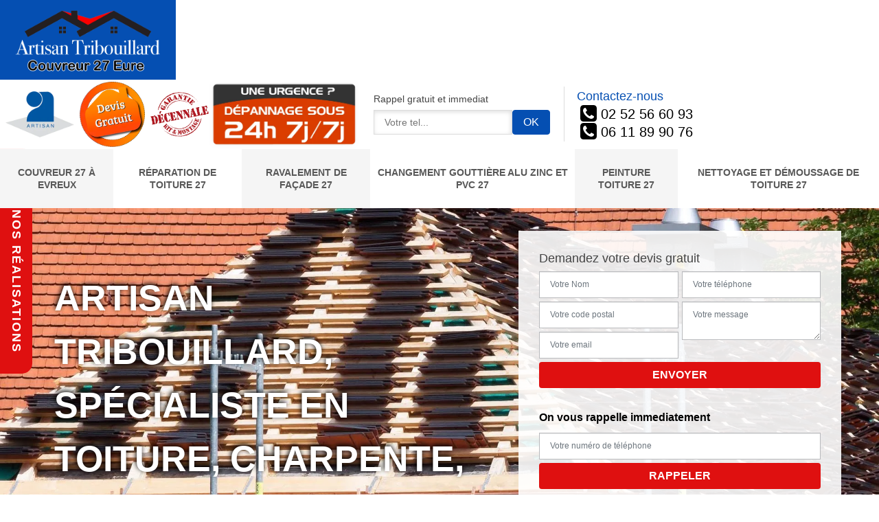

--- FILE ---
content_type: text/html; charset=UTF-8
request_url: https://www.artisan-tribouillard.fr/couvreur-a-magny-en-vexin-95420
body_size: 5324
content:
<!DOCTYPE html><html dir="ltr" lang="fr-FR"><head><meta charset="UTF-8" /><meta name=viewport content="width=device-width, initial-scale=1.0, minimum-scale=1.0 maximum-scale=1.0"><meta http-equiv="content-type" content="text/html; charset=UTF-8" ><title>Appelez le couvreur proche de chez vous pour les travaux de toiture</title><meta name="description" content="Artisan Tribouillard se rapproche de ses clients pour offrir un service d’entretien de toiture étant un couvreur professionnel dans le 27 dans la ville de Magny en Vexin."><link rel="shortcut icon" href="/skins/default/images/favicon.ico" type="image/x-icon"><link rel="icon" href="/skins/default/images/favicon.ico" type="image/x-icon"><link href="/skins/default/css/style.css" rel="stylesheet" type="text/css"/></head><body class="Desktop couvreur-a-magny-en-vexin"><header id="header"><div class="container"><div class="header clearfix"><a href="/" title="Artisan Tribouillard" class="logo"><img loading="lazy" src="/skins/default/images/logo.png" alt="Artisan Tribouillard"/></a><div class="right-blocK"><div class="logoDivers"><img loading="lazy" src="/skins/default/images/img/artisan.webp" alt="Artisan"/><img loading="lazy" src="/skins/default/images/img/devis-gratuit.webp" alt="Devis gratuit"/><img loading="lazy" src="/skins/default/images/img/garantie-decennale.webp" alt="Garantie decennale"/></div><div class="urgenceToiture"><img loading="lazy" src="/skins/default/images/img/urgence-toiture.webp" alt="Urgence toiture"/></div><div class="RappelGratuit"><div class="h3">Rappel gratuit et immediat</div><form action="/message.php" method="post" id="rappel_immediat"><input type="text" name="mail" id="mail2" value=""><input type="hidden" name="type" value="rappel"><input type="text" name="numtel" required="" placeholder="Votre tel..." class="input-form"><input type="submit" name="OK" value="OK" class="btn rappelGratuit"></form></div><div class="info-top"><em class="contactTel">Contactez-nous</em><span class="tel">02 52 56 60 93</span><span class="tel">06 11 89 90 76</span></div></div></div></div><div class="menubot"><div class="container"><nav class="nav"><ul class="nav-list"><li class="nav-item"><div><a href="/"><span>Couvreur 27 à Evreux</span></a><ul class="nav-submenu LittlePan"><li class="nav-submenu-item"><a href="/couvreur-a-les-andelys-27700">Couvreur à Les andelys 27700</a></li></li><li class="nav-submenu-item"><a href="/couvreur-a-gaillon-27600">Couvreur à Gaillon 27600</a></li></li><li class="nav-submenu-item"><a href="/couvreur-a-gisors-27140">Couvreur à Gisors 27140</a></li></li><li class="nav-submenu-item"><a href="/couvreur-a-ivry-la-bataille-27540">Couvreur à Ivry la bataille 27540</a></li></li><li class="nav-submenu-item"><a href="/couvreur-a-pacy-sur-eure-27120">Couvreur à Pacy sur eure 27120</a></li></li><li class="nav-submenu-item"><a href="/couvreur-a-saint-andre-de-l-eure-27220">Couvreur à Saint andre de l eure 27220</a></li></li><li class="nav-submenu-item"><a href="/couvreur-a-vernon-27200">Couvreur à Vernon 27200</a></li></li><li class="nav-submenu-item active"><a href="/couvreur-a-magny-en-vexin-95420">Couvreur à Magny en vexin 95420</a></li></li></ul></div></li><li class="nav-item"><div><a href="reparation-de-toiture-27"><span>Réparation de toiture 27</span></a></div></li><li class="nav-item"><div><a href="ravalement-de-facade-27"><span>Ravalement de façade 27</span></a></div></li><li class="nav-item"><div><a href="changement-gouttiere-alu-zinc-et-pvc-27"><span>Changement gouttière Alu Zinc et pvc 27</span></a></div></li><li class="nav-item"><div><a href="peinture-toiture-27"><span>Peinture toiture 27</span></a></div></li><li class="nav-item"><div><a href="nettoyage-et-demoussage-de-toiture-27"><span>Nettoyage et démoussage de toiture 27</span></a></div></li></ul></nav></div></div></header><a href="/realisations" title="Voir nos réalisations" class="btn btn-real"><span class="rea-vert">Voir nos réalisations</span></a>
<section id="homeslider" class="tphomeslider"><div class="sliderHomeE"><div class="imgSliderH" style="background-image: url(/skins/default/images/img/bg-couvreur.webp);"></div><div class="imgSliderH" style="background-image: url(/skins/default/images/img/bg-reparation-de-toiture.webp);"></div><div class="imgSliderH" style="background-image: url(/skins/default/images/img/bg-peinture-toiture.webp);"></div><div class="imgSliderH" style="background-image: url(/skins/default/images/img/bg-nettoyage-et-demoussage-de-toiture.webp);"></div></div><div class="fade"></div><div class="contIndewx"><div class="container"><div class="capiton-slider"><div class="row"><div class="col-md-7"><div class="accroche">Artisan Tribouillard, spécialiste en toiture, charpente, zinguerie</div></div><div class="col-md-5"><div class="devis-form">
    <div class="h3">Demandez votre devis gratuit</div>
        <form action="/message.php" method="post" id="Devis_form">
        <input type="text" name="mail" id="mail" value="">
        <div class="row">
            <div class="col-md-6">
                <input type="text" name="nom" required="" class="form-control" placeholder="Votre Nom">
                <input type="text" name="code_postal" required="" class="form-control" placeholder="Votre code postal">
                <input type="text" name="email" required="" class="form-control" placeholder="Votre email">
            </div>
            <div class="col-md-6">
                <input type="text" name="telephone" required="" class="form-control" placeholder="Votre téléphone">
                <textarea name="message" required="" class="form-control" placeholder="Votre message"></textarea>
            </div>
        </div>
        <input type="submit" value="Envoyer" class="btn btn-block btn-custom">
    </form>
    <p class="rpl-gratuit">On vous rappelle immediatement</p>
    <form action="/message.php" method="post" id="rappel_immediat">
        <input type="text" name="mail" id="mail2" value="">
        <input type="hidden" name="type" value="rappel">
        <input type="text" name="numtel" required="" placeholder="Votre numéro de téléphone" class="form-control">
        <input type="submit" name="OK" value="rappeler" class="btn btn-block btn-custom">
    </form>
    <div class="tel-devis">
        <img loading="lazy" src="/skins/default/images/call.webp" alt=""/>
        <span>
                        02 52 56 60 93 <br>06 11 89 90 76                    </span>
    </div>
    </div>
</div></div></div></div></div></section><section id="wrapper"><div class="intro"><div class="container"><div class="row"><div class="col-md-6" data-aos="fade-right"><div class="imgContenu"><img loading="lazy" src="/skins/default/images/img/Artisan-Tribouillard-couvreur-27-1.webp" alt="Couvreur à Magny en vexin 95420 1"/></div></div><div class="col-md-6" data-aos="fade-left"><div class="block-text"><h1>Que diriez-vous des artisans couvreur dans le 27 à Magny en Vexin compétents pour la rénovation de votre toiture ?</h1><p>Que vous soyez un professionnel ou un client particulier, vous avez le droit de connaître le prix pour chaque prestation réparation de toiture. Cela peut vous aider à choisir la meilleure entreprise couvreur avec qui vous souhaitez collaborer. L’Artisan Tribouillard est réputée par la qualité de son service vendu à moindre prix couvreur à Magny en Vexin. Chaque client peut avoir une place chez nous, quelle que soit sa capacité budgétaire. Pour y parvenir, vous devez faire votre demande de devis couvreur. Pour mieux vous satisfaire, nous ne facturons pas cette requête. Vous aurez toutes les informations nécessaires avec le tarif sans avoir à payer les frais. Cela ne signifie pourtant pas que vous devez vous engager à faire un contrat avec notre société. En revanche, une couverture de maison qui n’est pas entretenue régulièrement rencontre souvent des problèmes comme les cassures des tuiles, la création des trous ou autres. Selon la loi française, la rénovation de toiture d’un bâtiment doit se faire au moins tous les 10 ans. Alors imaginez que la pluie tombe et qu’elle rentre directement dans votre maison, c’est vraiment gênant. Quand ces problèmes surviennent, il faut réagir vite et appelez des couvreurs compétents dans 27 à Magny en Vexin. Nous pouvons réparer votre toiture dans un bref délai.<br></p></div></div></div></div></div><div class="about"><div class="container"><div class="heading-text" data-aos="fade-up"><h2>L’Artisan Tribouillard est l’entreprise pour le nettoyage et démoussage de votre toiture à Magny en Vexin</h2><p>Vous voulez une toiture très esthétique, Solide, Performante ? Faites appel à l’entreprise Artisan Tribouillard pour assurer son entretien. En effet, elle assure le nettoyage et démoussage de toiture de plusieurs particuliers et professionnels en 27 depuis des années. Pour chaque intervention, l’objectif de l’entreprise est la satisfaction du client. Pendant un nettoyage ou un démoussage, son équipe élimine tous les différents détritus et salissures. Et elle utilise toujours des produits de qualité supérieure pour assurer la longévité de la toiture.<br></p></div><div class="row"><div class="col-md-6" data-aos="fade-right"><div class="about-inner"><figure><img loading="lazy" src="/skins/default/images/img/Artisan-Tribouillard-couvreur-27-2.webp" alt="Couvreur à Magny en vexin 95420 2"/></figure><figcaption class="text-center"><h2>L’Artisan Tribouillard : société pour peindre les tuiles de toiture et zinc à Magny en Vexin</h2><p>Avec une nouvelle peinture, votre toiture sera plus esthétique et surtout performante. En effet, l’application d’une nouvelle peinture est la meilleure solution pour allonger la durée de vie d’une toiture. Sise à Magny en Vexin, la société Artisan Tribouillard est disponible pour la peinture sur tuile de toiture et zinc. Pour les tuiles, elle utilise un produit adapté à chaque type de tuile. Ainsi, le revêtement sera en bon état et résiste aux différentes agressions. Pour une toiture en zinc, elle sera très esthétique après l’opération.<br></p></figcaption></div></div><div class="col-md-6" data-aos="fade-left"><div class="about-inner"><figure><img loading="lazy" src="/skins/default/images/img/Artisan-Tribouillard-couvreur-27-3.webp" alt="Couvreur à Magny en vexin 95420 3"/></figure><figcaption class="text-center"><h2>Réparation de toiture, profitez des prix abordables proposés par l’Artisan Tribouillard dans le 27</h2><p>Connue pour notre expérience réussie ainsi que pour la qualité de nos prestations, nous sommes une entreprise de réparation de toiture qui propose des services à des prix abordables. Depuis que nous sommes arrivés sur le marché, nous avons choisi de prioriser la satisfaction des propriétaires qui nous font confiance. Nos tarifs sont les plus bas du marché et vous pouvez obtenir un devis détaillé en nous contactant ou en effectuant une simulation sur notre site web. Si vous avez d’autres questions, appelez nos chargés de clientèle.<br></p></figcaption></div></div></div><div class="spacer-top"></div><div class="row"><div class="col-md-6" data-aos="fade-right"><div class="about-inner"><figure><img loading="lazy" src="/skins/default/images/img/Artisan-Tribouillard-couvreur-27-4.webp" alt="Couvreur à Magny en vexin 95420 4"/></figure><figcaption class="text-center"><h2>Faites confiance à l’Artisan Tribouillard 27 qui est une entreprise de ravalement de maison de renom</h2><p>Si vous tenez à ce que le ravalement de vos façades soit réalisé dans les règles de l’art, vous devez vous adresser à l’entreprise de ravalement de maison Artisan Tribouillard. Il s’agit d’un acteur incontournable en mesure de vous proposer une prestation à la hauteur de vos moindres exigences. Les services professionnels de dernier sont proposés à des prix très accessibles. En plus de cela, il dispose d’une équipe qui est capable de se déplacer dans la ville de Magny en Vexin. N’hésitez donc pas à le contacter !<br></p></figcaption></div></div><div class="col-md-6" data-aos="fade-left"><div class="about-inner"><figure><img loading="lazy" src="/skins/default/images/img/Artisan-Tribouillard-couvreur-27-5.webp" alt="Couvreur à Magny en vexin 95420 5"/></figure><figcaption class="text-center"><h2>Le couvreur expert Artisan Tribouillard est celui à privilégier si vous voulez faire le changement et la pose de votre gouttière à Magny en Vexin</h2><p>Si vous avez le projet d’effectuer des travaux de changement ou la pose de gouttière, il est fortement conseillé de faire appel à un professionnel comme Artisan Tribouillard pour assurer un résultat parfait. Non seulement vous bénéficierez d’un accompagnement étape par étape, mais la qualité de service offert pas l’équipe du coureur expert sera également au rendez-vous pour garantir votre satisfaction. Pour avoir un aperçu sur toutes nos réalisations, n’hésitez pas à visiter son site web.</p></figcaption></div></div></div></div></div></section>

<div class="temoignagesB"><div class="container"><div class="Box-T" data-aos="fade-up"><h2>Les avis de nos clients</h2><div class="slide-temoignage"></div><a href="/nos-avis-client" class="btn">Voir plus</a></div></div></div><footer id="footer"><div class="info-footer"><div class="container"><div class="row"><div class="col-md-4 col-sm-3"><div class="h3">Informations</div><ul><li><a href="/" title="Artisan couvreur">Artisan couvreur</a></li><li><a href="/realisations" title="Nos réalisations">Nos réalisations</a></li><li><a href="/devis-gratuit" title="Devis gratuit">Devis gratuit</a></li></ul></div><div id="middle-item" class="col-md-4 col-sm-4"><div class="h3">A propos de nous</div><p>Depuis bien des années, Artisan Tribouillard est <a href="https://www.info-couvreur.com/couvreur/eure-et-loir-28" target="_blank">un couvreur 28 expérimenté</a> qui a toujours su répondre aux attentes de ses clients en termes de travaux de couverture. Appelez-le ! </p></div><div class="col-md-4 col-sm-4"><div class="coord-item"><div class="h3">Nos coordonnées</div><p class="adr-foot">130 Rue Clément Ader <br> 27000 Evreux</p><p class="tel-foot">02 52 56 60 93</p><p class="tel-foot">06 11 89 90 76</p><div class="reseaux"><a target="_blank" href="https://www.instagram.com/couvreur27eure/"><img loading="lazy" src="/skins/default/images/img/logo-ig.webp" loading="lazy" alt="icon"></a><a target="_blank" href="https://www.tiktok.com/@couvreur_27eure"><img loading="lazy" src="/skins/default/images/img/logo-tik-tok.webp" loading="lazy" alt="icon"></a></div></div></div></div></div></div><div class="copyright"><div class="container text-center">@2022 - 2026 Artisan Tribouillard - Entreprise de couverture  |<a href="/mentions-legales" title="Mentions légales">Mentions légales</a>  |  <a href="https://www.akisiweb.com/couvreur" rel="nofollow" target="_blank" ><img loading="lazy" src="/skins/default/images/logo-Akisiweb-FondClair.png" alt="Création de site internet" /></a></div></div></footer>
</body><script src="/js/jquery-3.6.0.min.js"></script><script src="/js/scripts.js"></script><script src="/skins/default/js/jquery.sticky.js"></script><script src="/skins/default/js/slick.min.js"></script><script src="/js/swipebox/src/js/jquery.swipebox.min.js"></script><link href="/js/swipebox/src/css/swipebox.min.css" rel="stylesheet" type="text/css"/><script type="text/javascript">		
    var Support = 'Desktop';
    $(document).ready(function() {
        // scripts à lancer une fois la page chargée
		$( '.swipebox' ).swipebox();	
                    initAnalytics('_');
                //top
        $(".menubot").sticky({ topSpacing: 0 });

        // Navigation
		$('.nav-item').has('ul').prepend('<span class="nav-click"><i class="nav-arrow"></i></span>');
		$('.nav-mobile').click(function(){
			$('.nav-list').toggle();
			$(window).scrollTop(0);
		});
		$('.nav-list').on('click', '.nav-click', function(){
			$(this).siblings('.nav-submenu').toggle();
			$(this).children('.nav-arrow').toggleClass('nav-rotate');
		});
        
        //slick
        $('.slide-temoignage').slick({
            arrows:false,
            autoplay: true,
            speed:800,
            autoplaySpeed: 4000,
            pauseOnHover:false
        });
        $('#slideServ').slick({
	        dots:true,
	        infinite:true,
	        autoplaySpeed:4000,
	        speed:500,
	        fade:false,
        	cssEase:'linear',
	        arrows:false,
	        autoplay:false,
	        slidesToShow: 3,
	        pauseOnHover: false,
	        responsive: [
			    {
			      breakpoint: 767,
			      settings: {
			        slidesToShow: 1,
			      }
			    }
			  ]
	    });
	    $('.sliderHomeE').slick({
	        arrows:false,
	        infinite:true,
	        autoplaySpeed:6000,
	        speed:800,
	        autoplay:true,
	        pauseOnHover: false,
	    });
    });

	// function scrollNav() {
	// 	$('.scrollTop a').scrollTop(300);
	// }
	// scrollNav();
	// $(window).scroll(function(){
	// 	if ($(window).scrollTop() > 250) {
	// 		$('.topTop').fadeIn();
	// 	} else {
	// 		$('.topTop').fadeOut();
	// 	}
	// 	});
</script>
</html>


--- FILE ---
content_type: text/html; charset=UTF-8
request_url: https://www.artisan-tribouillard.fr/ajax.php
body_size: 126
content:
{"code_google_tags":"GTM-P9TVBHR","code_analytics":"G-4P81VCWKJN","RGPD":null,"dbg":["Erreur  n'est pas reconnu."]}

--- FILE ---
content_type: text/css
request_url: https://www.artisan-tribouillard.fr/skins/default/css/style.css
body_size: 14593
content:
@font-face {
  font-family: 'icomoon';
  src:  url('../fonts/icomoon.eot?1ufymo');
  src:  url('../fonts/icomoon.eot?1ufymo#iefix') format('embedded-opentype'),
    url('../fonts/icomoon.ttf?1ufymo') format('truetype'),
    url('../fonts/icomoon.woff?1ufymo') format('woff'),
    url('../fonts/icomoon.svg?1ufymo#icomoon') format('svg');
  font-weight: normal;
  font-style: normal;
  font-display: swap;
}

[class^="icon-"], [class*=" icon-"] {
  /* use !important to prevent issues with browser extensions that change fonts */
  font-family: 'icomoon' !important;
  speak: none;
  font-style: normal;
  font-weight: normal;
  font-variant: normal;
  text-transform: none;
  line-height: 1;

  /* Better Font Rendering =========== */
  -webkit-font-smoothing: antialiased;
  -moz-osx-font-smoothing: grayscale;
}

.icon-charpente:before {
  content: "\e900";
}
.icon-zinguerie:before {
  content: "\e901";
}
.icon-urgence:before {
  content: "\e902";
}
.icon-interior:before {
  content: "\e903";
}
.icon-index:before {
  content: "\e904";
}
.icon-nettoyage-toiture:before {
  content: "\e907";
}
.icon-info-i:before {
  content: "\e908";
}
.icon-ravalement:before {
  content: "\e905";
}
.icon-isolation:before {
  content: "\e906";
}
.icon-traitement-charpente:before {
  content: "\e909";
}
.icon-velux:before {
  content: "\e90a";
}
.icon-nettoyage-charpente:before {
  content: "\e90b";

  position: relative;
    top: 10px;
}







*,
*::before,
*::after {
  box-sizing: border-box;
}

html {
  font-family: sans-serif;
  line-height: 1.15;
  -webkit-text-size-adjust: 100%;
  -ms-text-size-adjust: 100%;
  -ms-overflow-style: scrollbar;
  -webkit-tap-highlight-color: transparent;
}

@-ms-viewport {
  width: device-width;
}
article, aside, dialog, figcaption, figure, footer, header, hgroup, main, nav, section {
  display: block;
}

body {
  margin: 0;
  font-family: -apple-system, BlinkMacSystemFont, "Segoe UI", Roboto, "Helvetica Neue", Arial, sans-serif, "Apple Color Emoji", "Segoe UI Emoji", "Segoe UI Symbol";
  text-align: left;
  background-color: #fff;
}

[tabindex="-1"]:focus {
  outline: 0 !important;
}

hr {
  box-sizing: content-box;
  height: 0;
  overflow: visible;
}

h1, h2, h3, h4, h5, h6, .h3, .h2 {
  margin-top: 0;
  margin-bottom: 0.5rem;
}

p {
  margin-top: 0;
  margin-bottom: 1rem;
}

body {
    font-size: 14px;
    font-weight: 400;
    line-height: 24px;
    color: #444444;
    -webkit-font-smoothing: antialiased;
}

a {
  text-decoration: none;
  background-color: transparent;
  -webkit-text-decoration-skip: objects;
}

a:hover {
    text-decoration: none;
    outline: 0;
    color: inherit;
}

a:not([href]):not([tabindex]) {
  color: inherit;
  text-decoration: none;
}

a:not([href]):not([tabindex]):hover, a:not([href]):not([tabindex]):focus {
  color: inherit;
  text-decoration: none;
}

a:not([href]):not([tabindex]):focus {
  outline: 0;
}

h1,h2,h3,h4,h5 {
    font-weight: bold;
    color: #212121;
}
h1, h2, h3, h4, h5, h6,
.h1, .h2, .h3, .h4, .h5, .h6 {
  margin-bottom: 0.5rem;
  font-family: inherit;
  line-height: 1.2;
}

h1, .h1 {
  font-size: 36px;
}

h2, .h2 {
  font-size: 24px;
}

h3, .h3 {
  font-size: 18px;
}

h4, .h4 {
  font-size: 1.5rem;
}

h5, .h5 {
  font-size: 1.25rem;
}

h6, .h6 {
  font-size: 1rem;
}
ol,
ul,
dl {
  margin-top: 0;
  margin-bottom: 1rem;
}

ol ol,
ul ul,
ol ul,
ul ol {
  margin-bottom: 0;
}
b,
strong {
  font-weight: bolder;
}
figure {
  margin: 0 0 1rem;
}

img {
  vertical-align: middle;
  border-style: none;
  max-width: 100%;
}

svg:not(:root) {
  overflow: hidden;
}
input,
button,
select,
optgroup,
textarea {
  margin: 0;
  font-family: inherit;
  font-size: inherit;
  line-height: inherit;
}
button {
  border-radius: 0;
}

button:focus {
  outline: 1px dotted;
  outline: 5px auto -webkit-focus-ring-color;
}


button,
input {
  overflow: visible;
}
button,
select {
  text-transform: none;
}
button,
html [type="button"],
[type="reset"],
[type="submit"] {
  -webkit-appearance: button;
}

button::-moz-focus-inner,
[type="button"]::-moz-focus-inner,
[type="reset"]::-moz-focus-inner,
[type="submit"]::-moz-focus-inner {
  padding: 0;
  border-style: none;
}

input[type="radio"],
input[type="checkbox"] {
  box-sizing: border-box;
  padding: 0;
}

input[type="date"],
input[type="time"],
input[type="datetime-local"],
input[type="month"] {
  -webkit-appearance: listbox;
}
textarea {
  overflow: auto;
  resize: vertical;
}
hr {
  margin-top: 1rem;
  margin-bottom: 1rem;
  border: 0;
  border-top: 1px solid rgba(0, 0, 0, 0.1);
}
.btn {
  display: inline-block;
  font-weight: 400;
  text-align: center;
  white-space: nowrap;
  vertical-align: middle;
  -webkit-user-select: none;
  -moz-user-select: none;
  -ms-user-select: none;
  user-select: none;
  border: 1px solid transparent;
  padding: 0.375rem 0.75rem;
  font-size: 1rem;
  line-height: 1.5;
  border-radius: 0.25rem;
  transition: color 0.15s ease-in-out, background-color 0.15s ease-in-out, border-color 0.15s ease-in-out, box-shadow 0.15s ease-in-out;
}

.btn:hover, .btn:focus {
  text-decoration: none;
}

.btn:focus, .btn.focus {
  outline: 0;
  box-shadow: 0 0 0 0.2rem rgba(0, 123, 255, 0.25);
}

.btn.disabled, .btn:disabled {
  opacity: 0.65;
}

.btn:not(:disabled):not(.disabled) {
  cursor: pointer;
}

.btn:not(:disabled):not(.disabled):active, .btn:not(:disabled):not(.disabled).active {
  background-image: none;
}
.container {
  width: 100%;
  padding-right: 15px;
  padding-left: 15px;
  margin-right: auto;
  margin-left: auto;
}

@media (min-width: 576px) {
  .container {
    max-width: 540px;
  }
}

@media (min-width: 768px) {
  .container {
    max-width: 720px;
  }
}

@media (min-width: 992px) {
  .container {
    max-width: 960px;
  }
}

@media (min-width: 1200px) {
    .container {
        max-width: 1200px;
    }
}

.container-fluid {
  width: 100%;
  padding-right: 15px;
  padding-left: 15px;
  margin-right: auto;
  margin-left: auto;
}

.row {
  display: -webkit-box;
  display: -ms-flexbox;
  display: flex;
  -ms-flex-wrap: wrap;
  flex-wrap: wrap;
  margin-right: -15px;
  margin-left: -15px;
}

.no-gutters {
  margin-right: 0;
  margin-left: 0;
}

.no-gutters > .col,
.no-gutters > [class*="col-"] {
  padding-right: 0;
  padding-left: 0;
}

.col-1, .col-2, .col-3, .col-4, .col-5, .col-6, .col-7, .col-8, .col-9, .col-10, .col-11, .col-12,
.col-sm-1, .col-sm-2, .col-sm-3, .col-sm-4, .col-sm-5, .col-sm-6, .col-sm-7, .col-sm-8, .col-sm-9, .col-sm-10, .col-sm-11, .col-sm-12,
.col-md-1, .col-md-2, .col-md-3, .col-md-4, .col-md-5, .col-md-6, .col-md-7, .col-md-8, .col-md-9, .col-md-10, .col-md-11, .col-md-12, 
.col-lg-1, .col-lg-2, .col-lg-3, .col-lg-4, .col-lg-5, .col-lg-6, .col-lg-7, .col-lg-8, .col-lg-9, .col-lg-10, .col-lg-11, .col-lg-12 {
  position: relative;
  width: 100%;
  min-height: 1px;
  padding-right: 15px;
  padding-left: 15px;
}

.col {
  -ms-flex-preferred-size: 0;
  flex-basis: 0;
  -webkit-box-flex: 1;
  -ms-flex-positive: 1;
  flex-grow: 1;
  max-width: 100%;
}

.col-auto {
  -webkit-box-flex: 0;
  -ms-flex: 0 0 auto;
  flex: 0 0 auto;
  width: auto;
  max-width: none;
}

.col-1 {
  -webkit-box-flex: 0;
  -ms-flex: 0 0 8.333333%;
  flex: 0 0 8.333333%;
  max-width: 8.333333%;
}

.col-2 {
  -webkit-box-flex: 0;
  -ms-flex: 0 0 16.666667%;
  flex: 0 0 16.666667%;
  max-width: 16.666667%;
}

.col-3 {
  -webkit-box-flex: 0;
  -ms-flex: 0 0 25%;
  flex: 0 0 25%;
  max-width: 25%;
}

.col-4 {
  -webkit-box-flex: 0;
  -ms-flex: 0 0 33.333333%;
  flex: 0 0 33.333333%;
  max-width: 33.333333%;
}

.col-5 {
  -webkit-box-flex: 0;
  -ms-flex: 0 0 41.666667%;
  flex: 0 0 41.666667%;
  max-width: 41.666667%;
}

.col-6 {
  -webkit-box-flex: 0;
  -ms-flex: 0 0 50%;
  flex: 0 0 50%;
  max-width: 50%;
}

.col-7 {
  -webkit-box-flex: 0;
  -ms-flex: 0 0 58.333333%;
  flex: 0 0 58.333333%;
  max-width: 58.333333%;
}

.col-8 {
  -webkit-box-flex: 0;
  -ms-flex: 0 0 66.666667%;
  flex: 0 0 66.666667%;
  max-width: 66.666667%;
}

.col-9 {
  -webkit-box-flex: 0;
  -ms-flex: 0 0 75%;
  flex: 0 0 75%;
  max-width: 75%;
}

.col-10 {
  -webkit-box-flex: 0;
  -ms-flex: 0 0 83.333333%;
  flex: 0 0 83.333333%;
  max-width: 83.333333%;
}

.col-11 {
  -webkit-box-flex: 0;
  -ms-flex: 0 0 91.666667%;
  flex: 0 0 91.666667%;
  max-width: 91.666667%;
}

.col-12 {
  -webkit-box-flex: 0;
  -ms-flex: 0 0 100%;
  flex: 0 0 100%;
  max-width: 100%;
}

@media (min-width: 576px) {
  .col-sm-1 {
    -webkit-box-flex: 0;
    -ms-flex: 0 0 8.333333%;
    flex: 0 0 8.333333%;
    max-width: 8.333333%;
  }
  .col-sm-2 {
    -webkit-box-flex: 0;
    -ms-flex: 0 0 16.666667%;
    flex: 0 0 16.666667%;
    max-width: 16.666667%;
  }
  .col-sm-3 {
    -webkit-box-flex: 0;
    -ms-flex: 0 0 25%;
    flex: 0 0 25%;
    max-width: 25%;
  }
  .col-sm-4 {
    -webkit-box-flex: 0;
    -ms-flex: 0 0 33.333333%;
    flex: 0 0 33.333333%;
    max-width: 33.333333%;
  }
  .col-sm-5 {
    -webkit-box-flex: 0;
    -ms-flex: 0 0 41.666667%;
    flex: 0 0 41.666667%;
    max-width: 41.666667%;
  }
  .col-sm-6 {
    -webkit-box-flex: 0;
    -ms-flex: 0 0 50%;
    flex: 0 0 50%;
    max-width: 50%;
  }
  .col-sm-7 {
    -webkit-box-flex: 0;
    -ms-flex: 0 0 58.333333%;
    flex: 0 0 58.333333%;
    max-width: 58.333333%;
  }
  .col-sm-8 {
    -webkit-box-flex: 0;
    -ms-flex: 0 0 66.666667%;
    flex: 0 0 66.666667%;
    max-width: 66.666667%;
  }
  .col-sm-9 {
    -webkit-box-flex: 0;
    -ms-flex: 0 0 75%;
    flex: 0 0 75%;
    max-width: 75%;
  }
  .col-sm-10 {
    -webkit-box-flex: 0;
    -ms-flex: 0 0 83.333333%;
    flex: 0 0 83.333333%;
    max-width: 83.333333%;
  }
  .col-sm-11 {
    -webkit-box-flex: 0;
    -ms-flex: 0 0 91.666667%;
    flex: 0 0 91.666667%;
    max-width: 91.666667%;
  }
  .col-sm-12 {
    -webkit-box-flex: 0;
    -ms-flex: 0 0 100%;
    flex: 0 0 100%;
    max-width: 100%;
  }
}

@media (min-width: 768px) {
  .col-md-1 {
    -webkit-box-flex: 0;
    -ms-flex: 0 0 8.333333%;
    flex: 0 0 8.333333%;
    max-width: 8.333333%;
  }
  .col-md-2 {
    -webkit-box-flex: 0;
    -ms-flex: 0 0 16.666667%;
    flex: 0 0 16.666667%;
    max-width: 16.666667%;
  }
  .col-md-3 {
    -webkit-box-flex: 0;
    -ms-flex: 0 0 25%;
    flex: 0 0 25%;
    max-width: 25%;
  }
  .col-md-4 {
    -webkit-box-flex: 0;
    -ms-flex: 0 0 33.333333%;
    flex: 0 0 33.333333%;
    max-width: 33.333333%;
  }
  .col-md-5 {
    -webkit-box-flex: 0;
    -ms-flex: 0 0 41.666667%;
    flex: 0 0 41.666667%;
    max-width: 41.666667%;
  }
  .col-md-6 {
    -webkit-box-flex: 0;
    -ms-flex: 0 0 50%;
    flex: 0 0 50%;
    max-width: 50%;
  }
  .col-md-7 {
    -webkit-box-flex: 0;
    -ms-flex: 0 0 58.333333%;
    flex: 0 0 58.333333%;
    max-width: 58.333333%;
  }
  .col-md-8 {
    -webkit-box-flex: 0;
    -ms-flex: 0 0 66.666667%;
    flex: 0 0 66.666667%;
    max-width: 66.666667%;
  }
  .col-md-9 {
    -webkit-box-flex: 0;
    -ms-flex: 0 0 75%;
    flex: 0 0 75%;
    max-width: 75%;
  }
  .col-md-10 {
    -webkit-box-flex: 0;
    -ms-flex: 0 0 83.333333%;
    flex: 0 0 83.333333%;
    max-width: 83.333333%;
  }
  .col-md-11 {
    -webkit-box-flex: 0;
    -ms-flex: 0 0 91.666667%;
    flex: 0 0 91.666667%;
    max-width: 91.666667%;
  }
  .col-md-12 {
    -webkit-box-flex: 0;
    -ms-flex: 0 0 100%;
    flex: 0 0 100%;
    max-width: 100%;
  }
}

@media (min-width: 992px) {
  .col-lg-1 {
    -webkit-box-flex: 0;
    -ms-flex: 0 0 8.333333%;
    flex: 0 0 8.333333%;
    max-width: 8.333333%;
  }
  .col-lg-2 {
    -webkit-box-flex: 0;
    -ms-flex: 0 0 16.666667%;
    flex: 0 0 16.666667%;
    max-width: 16.666667%;
  }
  .col-lg-3 {
    -webkit-box-flex: 0;
    -ms-flex: 0 0 25%;
    flex: 0 0 25%;
    max-width: 25%;
  }
  .col-lg-4 {
    -webkit-box-flex: 0;
    -ms-flex: 0 0 33.333333%;
    flex: 0 0 33.333333%;
    max-width: 33.333333%;
  }
  .col-lg-5 {
    -webkit-box-flex: 0;
    -ms-flex: 0 0 41.666667%;
    flex: 0 0 41.666667%;
    max-width: 41.666667%;
  }
  .col-lg-6 {
    -webkit-box-flex: 0;
    -ms-flex: 0 0 50%;
    flex: 0 0 50%;
    max-width: 50%;
  }
  .col-lg-7 {
    -webkit-box-flex: 0;
    -ms-flex: 0 0 58.333333%;
    flex: 0 0 58.333333%;
    max-width: 58.333333%;
  }
  .col-lg-8 {
    -webkit-box-flex: 0;
    -ms-flex: 0 0 66.666667%;
    flex: 0 0 66.666667%;
    max-width: 66.666667%;
  }
  .col-lg-9 {
    -webkit-box-flex: 0;
    -ms-flex: 0 0 75%;
    flex: 0 0 75%;
    max-width: 75%;
  }
  .col-lg-10 {
    -webkit-box-flex: 0;
    -ms-flex: 0 0 83.333333%;
    flex: 0 0 83.333333%;
    max-width: 83.333333%;
  }
  .col-lg-11 {
    -webkit-box-flex: 0;
    -ms-flex: 0 0 91.666667%;
    flex: 0 0 91.666667%;
    max-width: 91.666667%;
  }
  .col-lg-12 {
    -webkit-box-flex: 0;
    -ms-flex: 0 0 100%;
    flex: 0 0 100%;
    max-width: 100%;
  }
}
.justify-content-center {
  -webkit-box-pack: center !important;
  -ms-flex-pack: center !important;
  justify-content: center !important;
}

.justify-content-between {
  -webkit-box-pack: justify !important;
  -ms-flex-pack: justify !important;
  justify-content: space-between !important;
}

.justify-content-around {
  -ms-flex-pack: distribute !important;
  justify-content: space-around !important;
}
.align-items-end {
  -webkit-box-align: end !important;
  -ms-flex-align: end !important;
  align-items: flex-end !important;
}

.align-items-center {
  -webkit-box-align: center !important;
  -ms-flex-align: center !important;
  align-items: center !important;
}
.d-flex {
  display: -webkit-box !important;
  display: -ms-flexbox !important;
  display: flex !important;
}
@media (min-width: 768px) {
  .d-md-none {
    display: none !important;
  }
  .d-md-block {
    display: block !important;
  }
  .d-md-flex {
    display: -webkit-box !important;
    display: -ms-flexbox !important;
    display: flex !important;
  }
}
.form-control {
  display: block;
  width: 100%;
  padding: 7px 15px;
  font-size: 12px;
  line-height: 1.42857143;
  color: #ddd;
  background-color: #2f4275;
  background-image: none;
  border: 1px solid #2f4275;
  margin-bottom: 5px;
  -webkit-box-shadow: inset 0 1px 1px rgb(0 0 0 / 8%);
  box-shadow: inset 0 1px 1px rgb(0 0 0 / 8%);
  -webkit-transition: border-color ease-in-out .15s, -webkit-box-shadow ease-in-out .15s;
  -o-transition: border-color ease-in-out .15s, box-shadow ease-in-out .15s;
  transition: border-color ease-in-out .15s, box-shadow ease-in-out .15s;
}
#rappel_immediat .form-control, .form-control, .index .form-control {
    padding: 10px 15px;
    color: #000;
    background-color: white;
    border: 1px solid #b9babd;
}

.form-control::-ms-expand {
  background-color: transparent;
  border: 0;
}

.form-control:focus {
  color: #495057;
  background-color: #fff;
  border-color: #80bdff;
  outline: 0;
  box-shadow: 0 0 0 0.2rem rgba(0, 123, 255, 0.25);
}

.form-control::-webkit-input-placeholder {
  color: #6c757d;
  opacity: 1;
}

.form-control::-moz-placeholder {
  color: #6c757d;
  opacity: 1;
}

.form-control:-ms-input-placeholder {
  color: #6c757d;
  opacity: 1;
}

.form-control::-ms-input-placeholder {
  color: #6c757d;
  opacity: 1;
}

.form-control::placeholder {
  color: #6c757d;
  opacity: 1;
}

.form-control:disabled, .form-control[readonly] {
  background-color: #e9ecef;
  opacity: 1;
}

select.form-control:not([size]):not([multiple]) {
  height: calc(2.25rem + 2px);
}

select.form-control:focus::-ms-value {
  color: #495057;
  background-color: #fff;
}


/*------------------------------------*\
    Menu
\*------------------------------------*/
#header {
    background: rgba(255,255,255,0.95);
    /*border-bottom: 5px solid rgba(240,240,240,0.8);*/
    position: relative;
    /*height: 89px;*/
    width:100%;
    z-index: 10000 !important;
}
#header .container{
  width: inherit;
  max-width:1400px;
}
.Mobile #header{
  height: 97px;
}
#header .container{
  padding:0;
}
.header {
    /* background-color: #054fb2; */
    display: -ms-flexbox;
    display: flex;
    -ms-flex-wrap: wrap;
    flex-wrap: wrap;
    height: 100%;
    z-index: 1000 !important;
}
.Desktop .header {
  justify-content: space-between;
}
.logo {
    width: 20%;
    float: left;
    position: relative;
    background: #054fb2
}
.Desktop .logo {
  display: flex;
    align-items: center;
}
.Desktop .logo img {
    width: 250px;
    display: block;
    margin: auto;
}
.logo:before {
    content: "";
    position: absolute;
    background: #054fb2;
    left: -1000%;
    height: 100%;
    width: 1000%;
}
.info-top {
    color: #72787b;
    padding-bottom: 2px;
    padding-top: 2px;
    display: inline-block;
    /*width: 20%;*/
    vertical-align: middle;
    padding-left: 18px;
    border-left: 1px solid #ddd;
}
.Mobile .info-top a {
    color: #818181;
    display: inline-block;
    margin: 0 15px;
}
.Mobile .devis_header{
    background-color: #054fb2;
    padding: 10px 15px;
    margin-left: -3px;
    margin-top: 9px;
    display: inline-block;
    color: white !important;
}


.right-blocK {
    display: flex;
    align-items: center;

        /*flex: 0 0 50%;*/
    justify-content: flex-end;
    /*max-width: 50%;*/
}
.tel {
    background: url(../images/telephone-icon.png) no-repeat left center;
    padding: 2px 20px 0 30px;
    font-weight: 400;
    font-size: 20px;
    margin-left: 5px;
    display: block;
    
    color: #000;
}
.contactTel {
    display: block;
    font-style: normal;
    
    font-weight: 400;
    font-size: 18px;
    color: #054fb2;
}
.adresse {
    background: url('../images/map-icon.png') no-repeat;
    display: block;
    padding-top: 5px;
    padding-left: 30px;
    margin-left: 65px;
    font-weight: bold;
}
.info {
    font-size: 20px;
    text-transform: uppercase;
    color: #054fb2 !important;
    display: block;
}
.info i {
  margin-bottom: 0 !important;
}
#info-list .info{
  text-transform: none;
    text-align: center;
    font-weight: bold;
    
}
.info:hover,
.info:focus {
    text-decoration: none;
}
/* Navigation */
.menubot {
  background: #f5f5f5;
}
.nav {
  display: -ms-flexbox;
  display: flex;
  -ms-flex-wrap: wrap;
  flex-wrap: wrap;
  /*flex: 0 0 80%;*/
  align-items: center;
  justify-content: center;
}
.nav-list {
  list-style: none;
    text-align: left;
    padding-left: 0;
    position: relative;
    margin: 0;
    display: table;
}
.nav-list:after,
.nav-submenu:after {
    content:"";
    display:table;
    clear:both;
}
.nav-item {
  zoom: 1;
    padding-top: 0 !important;
    transition: all .5s;
    display: table-cell;
}
.nav-item:nth-child(2),
.nav-item:nth-child(4),
.nav-item:nth-child(6),
.nav-item:nth-child(8) {
  background: #ffffff;
}
.nav-item a > i {
    line-height: 50px;
    display: block;
    font-size: 40px;
    height: 50px;
    overflow: hidden;
    margin-bottom: 7px;
    color: #054fb2;
}
.nav-item > div {
    flex: 0 0 100%;
    display: flex;
    height: 100%;
    align-items: center;
    justify-content: center;
}
.nav-list > .nav-item > div > a {
  text-align: center;
  padding: 25px 0;
  /*min-height: 54px;
overflow: hidden;
height: 54px;*/
  font-weight: bold;
  /**/
  position: relative;
  /*transition: all .3s ease;*/
  justify-content: center;
  
}
/*.nav-list > .nav-item:after {
  content: "";
  position: absolute;
  right: 0;
  top: 0;
  border-right: 1px solid #e2e2e2;
  height: 100%;
  width: 1px;
}
.nav-list > .nav-item:last-child:after {
  display: none;
}*/
.nav-list > .nav-item > div > a span {
    display: block;
    font-weight: 700;
    padding: 0 10px;
    line-height: 130%;
}
#urgenceT {
  background: #054fb2;
  text-align: center;
  flex: inherit !important;
    display: block !important;
  /*flex: 0 0 13%;*/
}
.urgenceT {
    text-align: center;
    font-weight: bold;
    /*padding: 0 15px;*/
    padding: 12px 15px 0;
    line-height: 130%;
    color: white !important;
    
    /*font-size: 16px !important;*/
}
.urgence:hover {
    text-decoration: none !important;
}
.urgenceT i {
  margin-bottom: 0;
}
.accroche {
    
    font-weight: 700;
    font-size: 52px;
    padding: 24px;
    color: white;
    line-height: 150%;
    /* background: rgba(0, 0, 0, 0.66); */
    display: inline-block;
    margin-top: 35px;
    text-shadow: -1px -2px 7px #000;
    text-transform: uppercase;
}
.Mobile .accroche {
  margin-top: 0rem;
  font-size: 14px;
  background-color: transparent;
}
.imgHer {
    width: 250px;
    margin: 0 auto 25px;
    overflow: hidden;
    border-radius: 100%;
    border: 7px solid #832751;
    box-shadow: 0px 6px 1px 5px #054fb2;
}
.Mobile .imgHer {
  width: 150px;
}

.nav-item a {
	display: block;
	color: #585858;
  text-transform: uppercase;
  /*font-size: 17px;*/
}
.nav-item.active > div > a,
.nav-item > div > a:hover,
.nav-item > div > a:focus {
    text-decoration: none;
    color: #aa0000;
}
.nav-item:hover .nav-submenu {
  opacity: 1;
	visibility: visible;
  margin-top: 0;
}
.nav-submenu {
	background: rgba(255, 255, 255, 1);
  padding: 0px 0px 0px 0px;
  position: absolute;
  top: 100%;
  border-top: 0px solid #fff;
  border-left: 0px solid #fff;
  border-right: 0px solid #fff;
  border-bottom: 0px solid #fff;
  line-height: 1.7;
  list-style-type: none;
  margin: 0;
  margin-top: 20px;
  min-height: 0;
  z-index: 999;
}
.nav-submenu li:hover a,
.nav-submenu li.active a {
  color: #054fb2;
}
.Mobile .nav-submenu {
  background: rgb(0 32 73);
}
@media only screen and (min-width: 992px) {
  .nav-submenu {
    display: block;
    visibility: hidden;
    opacity: 0;
    left: 0;
    width: 250px;
    -webkit-transition: all .4s;
    -moz-transition: all .4s;
    -o-transition: all .4s;
    transition: all .4s;
    z-index: 10;
    -webkit-box-shadow: 0 3px 15px 0 rgba(0,0,0,.08);
    -moz-box-shadow: 0 3px 15px 0 rgba(0,0,0,.08);
    box-shadow: 0 3px 15px 0 rgba(0,0,0,.08);
  }
}
.nav-submenu.BigPan {
  left: 0;
  width: 100%;
}
.nav-submenu-item {
    font-family: inherit;
    font-size: 14px;
    padding: 15px 15px 15px 15px;
    vertical-align: top;
}
.BigPan .nav-submenu-item {
    clear: none;
    display: table-cell;
}
.nav-submenu-item a {
	color: #666;
	display:block;
	padding: 15px 0 5px;
  text-decoration:none;
  font-size: 13px;
  transition: all .3s ease;
}
.BigPan .nav-submenu-item b,
#li-littlepan b{
  
  padding-bottom: 15px;
  color: #000;
  text-transform: uppercase;
  /*min-height: 40px;*/
  overflow: hidden;
  line-height: 120%;
  display: block;
  position: relative;
  /*border-bottom: 1px solid;*/
  margin-bottom: 13px;
}
#li-littlepan b:before,
.BigPan .nav-submenu-item b:before {
    content: "";
    position: absolute;
    left: 0;
    bottom: 0;
    height: 1px;
    width: 37px;
    background-color: #054fb2;
}
#li-littlepan{
  list-style: none;
  margin-left: -15px;
}
#li-littlepan b{
  padding-top: 15px;
}
.nav-submenu.LittlePan {
    list-style-type: disc;
    padding-left: 27px;
}
.nav-submenu.LittlePan li {
    padding: 15px 0;
    padding-right: 15px;
    margin-bottom: 10px;
    list-style-type: square;
    list-style: none;
}
.nav-submenu.LittlePan li a {
    padding: 0;
    
    font-weight: 400;
    text-transform: uppercase;
}
.nav-subsubmenu {
    padding: 0;
    padding-left: 20px;
    list-style: none;
}
.nav-subsubmenu-item {
  list-style-type: square;
}
.nav-subsubmenu-item a {
  display: block;
  line-height: 120%;
	padding: 0;
	text-transform: none;
	font-weight: 400;
}
.nav-subsubmenu-item:hover a {
    color: #000;
}

.nav-mobile {
	display:none;
	cursor:pointer;
  background: #054fb2 url(../images/nav.svg) no-repeat center center;
  background-size: 18px;
  height: 40px;
  width: 40px;
  right: 23px;
  position: absolute;
  top: 45px;
  z-index: 999;
}
.nav-click {
	position:absolute;
	top:0;
	right:0;
	display:none;
	border-left:1px solid #fff;
	height:49px;
	width:50px;
	cursor:pointer;
}
.nav-click i {
	display:block;
	height:48px;
	width:48px;
	background:url(../images/drop.svg) no-repeat center center;
  background-color: #054fb2;
	background-size:20px;
}
.nav-click:hover {
	background-color:#054fb2;
}
.nav-rotate {
	-webkit-transform:rotate(180deg);
	-moz-transform:rotate(180deg);
	-ms-transform:rotate(180deg);
	-o-transform:rotate(180deg);
	transform:rotate(180deg);
}

/* Media Queries */

@media only screen and (min-width: 320px) and (max-width: 991px) {
	.nav-mobile {
		display:block;
	}
	.nav-list {
    display:none;
    width: 100%;
    border-right: none;
    background: white;
    margin-right: 0
	}
	.nav-item {
		width:100%;
    float:none;
    padding-top: 0;
    display: block;
	}
  .nav-item:first-child, .nav-item:nth-child(3), .nav-item:nth-child(5) {
    background: initial;
  }
	.nav-item > div > a {
    padding:15px;
    font-size: 20px;
    color: #fff;
    text-align: left !important;
    display: inline-block;
    vertical-align: middle;
	}
  .nav-item > a {
    padding: 15px;
    text-align: left !important;
    vertical-align: middle;
    font-size: 14px;
    
    border-bottom: 1px dashed #ddd;
    display: block;
  }
	.nav-click {
		display: inline-block;
    position: static;
    vertical-align: middle;
    float: right;
	}
  .nav-click:hover {
    background-color: transparent;
  }
	.nav-mobile-open {
		border-radius:5px 5px 0 0;
		-webkit-border-radius:5px 5px 0 0;
		-moz-border-radius:5px 5px 0 0;
	}
  .nav-item:hover .nav-submenu,
  .BigPan .nav-subsubmenu {
		display:none;
	}
	.nav-submenu {
    display: none;
		position:static;
    width:100%;
    padding: 0 30px;
  }
  .nav-submenu.LittlePan{
    padding-left: 35px;
    padding-top: 15px;
    padding-bottom: 15px;
  }
  .BigPan .nav-submenu-item{
    display: block;
  }
  .nav-submenu-item{
    padding:15px 0 !important;
    margin-bottom: 0 !important;
  }
  .nav-submenu-item .nav-click,
  .BigPan .nav-submenu-item b {
    height: 30px;
    color: white;
  }
  .nav-submenu-item .nav-click i {
    height: 24px;
    width: 24px;
    background: url(../images/drop.png) no-repeat center center;
    margin: 5px auto 0;
  }
}
.Mobile .nav-subsubmenu-item,
.Mobile .nav-subsubmenu-item a,
.Mobile .nav-submenu.LittlePan li a {
  color: white;
}
@media only screen and (min-width: 768px) and (max-width: 991px) {
  .logo {
    width: 25%;
  }
  .adresse {
    margin-left: 0;
    margin-top: 7px;
  }
  .nav {
    width:75%;
  }
}
@media only screen and (max-width: 767px) {
  .logo,
  .info-top {
    width: 45%;
  }
  .info-top {
    padding-left: 0;
    background: white;
    width: 100%;
    text-align: center;
  }
  .info-top .tel {
    display:block;
    font-size: 16px;
    margin: 0;
    padding: 13px 0 13px 30px;
  }
	.nav {
		width:100%;
		padding:0;
		position: absolute;
    	z-index: 1000;
  }
  .nav-mobile {
    top: 32px;
  }
}

/* homeslider */
#homeslider {
  background-color: #f5f5f5;
    background-size: cover;
    background-repeat: no-repeat;
    background-position: center bottom;
}
.Desktop #homeslider {
    min-height: 400px;
    position: relative;
}
.imgSliderH {
    background-size: cover;
    background-repeat: no-repeat;
    background-position: center;
    height: 588px !important;
} 
/*.index #homeslider {
   background-image: url('../images/pub-epf.jpg');
  }*/
.Tablet.index #homeslider,
.Mobile.index #homeslider {
  background-image: none;
  height: inherit;
}
/*@media only screen and (min-width: 1600px) {
  #homeslider {
    height: 700px;
  }
}
@media only screen and (max-width: 991px) {
  #homeslider {
    height: 388px;
  }
}*/
#homeslider.tphomeslider .fade {
    position: absolute;
    /*z-index: 1;*/
    top: 0;
    bottom: 0;
    right: 0;
    left: 0;
    background: #1b1b1d;
    opacity: 0;
    -webkit-transition: opacity 0.2s ease;
    -moz-transition: opacity 0.2s ease;
    -o-transition: opacity 0.2s ease;
    transition: opacity 0.2s ease;
}
  
#homeslider .container {
	display: table;
	height: 100%;
	position: relative;
}
@media(min-width: 1400px) {
  #homeslider > .container {
    width: 1400px;
  } 
}
.contIndewx {
  position: absolute; 
  top: 0;
  width: 100%; 
  height: 100%; 
  z-index: 40;
}
.Mobile .contIndewx {
  position: static;
  background: rgba(0, 0, 0, 0.66);
}
.capiton-slider {
	display: table-cell;
	vertical-align: middle;
      
}
.capiton {
  padding-top: 8rem;
}

#homeslider .sliderTitle,
#homeslider .sliderDesc {
  position: absolute;
  right: 10%;
}
#homeslider .sliderTitle {
  text-align: center;
    padding: 20px 20px;
    background: #054fb2;
    color: #000;
    text-transform: uppercase;
    font-size: 28px;
    font-weight: bold;
    top: 50px;
    line-height: 30px;
    color: white;
}
#homeslider .sliderTitle strong {
    display: block;
    position: relative;
    font-size: 36px;
}
#homeslider .sliderTitle strong:after {
    width: 150px;
    content: "";
    display: block;
    margin: 10px auto 10px;
    border-bottom: 3px solid #000;
}
#homeslider .sliderDesc {
    text-align: right;
    padding: 5px 20px;
    background: #72797c;
    color: #fff;
    font-weight: 300;
    font-size: 18px;
    top: 124px;
    max-width: 67%;
    line-height: 130%;
}
@media only screen and (max-width: 991px) {
  .capiton-slider {
    width:100%;
  }
  #homeslider .sliderTitle {
    top: -150px;
  }
  #homeslider .sliderDesc {
    top: -85px;
  }
}
@media only screen and (max-width: 767px) {
  #homeslider{
    height:488px;
  }
  #homeslider .container {
    width:100%;
    height: inherit;
  }
  #homeslider .sliderTitle {
    font-size: 20px;
  }
  #homeslider .sliderDesc {
    font-size:14px;
    top:-100px;
  }
}

.Bg_separator {
  bottom: 0;
  position: absolute;
  left: 0;
  right: auto;
  width: 100%;
  height: 0;
  margin: 0;
  padding: 0;
  z-index: 1;
  box-sizing: border-box;
    -webkit-box-sizing: border-box;
    -moz-box-sizing: border-box;
}
@media(max-width: 543px) {
  .Bg_separator {
    display: none !important;
  }
}
.svg-separtor-wrap {
    position: relative;
    width: 100%;
    height: 100%;
    margin: 0;
    padding: 0;
    box-sizing: border-box;
    -webkit-box-sizing: border-box;
    -moz-box-sizing: border-box;
}
.Bg_separator svg {
    bottom: 0;
    -moz-transform: scaleY(-1);
    -webkit-transform: scaleY(-1);
    -o-transform: scaleY(-1);
    -ms-transform: scaleY(-1);
    transform: scaleY(-1);
    width: 100%;
    position: absolute;
    top: auto;
    bottom: 0;
    left: 0;
    right: auto;
    box-sizing: border-box;
    -webkit-box-sizing: border-box;
    -moz-box-sizing: border-box;
}

/*Devis gratuit*/
#mail, #mail2 { display: none; }
.devis-form {
    background: rgba(255, 255, 255, 0.9);
    /*margin-top: -80px;*/
    padding: 30px;
}
.index .devis-form{
  background: rgba(255, 255, 255, 0.9);
  padding: 30px 30px 15px;
}
.devis .devis-form{
  margin-top: 0;
  background: white;
  text-align: center;
  max-width: 75%;
  margin: auto;
  border: 1px solid #ddd;
}
.Mobile.devis .devis-form{
  max-width: 100%;
}
.devis .btn-custom{
  background-color: #054fb2;
}
.devis-form .form-group{
	margin-bottom: 0;
}
.devis-form #rappel_immediat .btn-custom {
	height: inherit !important;
}
.Mobile .devis-form #rappel_immediat .btn-custom {
  height: 50px !important;
}
.devis-form h3 {
	color: #000;
  font-size: 18px;
  margin-bottom: 10px;
  text-align: center;
	text-transform: uppercase;
}
.btn-custom {
   background-color: #df1010;
    color: white;
    text-transform: uppercase;
    font-weight: bold;
}
input[type="submit"].btn-block, 
input[type="reset"].btn-block, 
input[type="button"].btn-block {
    width: 100%;
}
#Devis_form .col-md-6:first-child{
  padding-right:2px;
}
#Devis_form .col-md-6:last-child{
  padding-left:3px;
}
.Mobile #Devis_form .col-md-6:first-child{
  padding-right:15px;
}
.Mobile #Devis_form .col-md-6:last-child{
  padding-left:15px;
}
/*Rappel immediat*/
.rappel-immediat {
    background-color: #d8d8d8;
    /*position: absolute;*/
    padding: 15px 0 5px;
    bottom: 0;
    width: 100%;
}
.index .rappel-immediat .form-control{
  padding:14px 15px;
}
/*.Mobile.index .rappel-immediat {
  position: static;
}*/
#rappel_immediat .h3 {
	color: #000;
    padding: 13px 0;
}
.index #rappel_immediat .h3 {
  font-size: 34px;
  line-height: 0;
}
.call-icon {
	background: url(../images/call-icon.png) no-repeat;
    display: inline-block;
    height: 32px;
    margin-right: 15px;
    width: 32px;
    vertical-align: middle;
    position: relative;
    top: -5px;
}
.mb-0 {
	margin-bottom: 0;
}
.index #rappel_immediat .form-control {
	/*background-color: rgba(56, 59, 60, 0.57);
  border-color: rgba(56, 59, 60, 0.57);*/
  font-size: 16px;
  padding: 14px 15px;
}
.index #rappel_immediat .form-control:placehoder {
  color: white;
}
#rappel_immediat .btn-custom {
  height: 52px;
}
.pr-0 {
	padding-right:0;
}
@media only screen and (max-width: 991px) {
  .rappel-immediat {
    padding: 5px 0 15px;
  }
  .center-M {
    text-align:center
  }
  .pr-0 {
    padding-right:0;
  }
  .devis-form .h3 {
    font-size: 24px;
    text-align: center;
  }
}
@media only screen and (max-width: 767px) {
  .devis-form {
    padding-left:20px;
    padding-right:20px;
  }
  .pr-0 {
    padding-right:15px;
  }
  input, button, textarea {
    text-align: center;
  }
}

/* Wrapper */
#wrapper {
    padding-top: 5rem;
}
.intro {
	position:relative;
}
/*.intro:before {
	content: "";
	background: url('../images/bg/bgIntro.jpg') no-repeat left center;
	background-size: cover;
	position: absolute;
	height: 100%;
	left: 0;
    width: 47%;
}
@media only screen and (max-width: 991px) {
  .intro:before {
    position: static;
    height: 350px;
    display: block;
    width: 100%;
    margin: 3rem 0;
  }
}*/

.btn-video {
    background: #054fb2;
    color: white;
    text-transform: uppercase;
    border-radius: 10px 10px 0 0;
    width: 175px;
    box-shadow: 0 -4px 20px #2b2b2b;
    font-weight: bold;
    letter-spacing: 2px;
    transition: all .3s ease;
    position: fixed;
    bottom: 0;
    left: 50%;
    transform: translateX(-50%);
    z-index: 1000;
}
.btn-video:hover {
    background: #ca6624;
}
.Mobile .btn-video{
  border-radius: 0;
    width: 100%;
  bottom: 42px;
}
#page-video {
    background: #f1f1f1;
    max-width: 100%;
    height: 400px;
    padding: 10px;
    border: 1px solid #dcdcdc;
}
.index #page-video{
  background: none;
  border:none;
}
.Mobile.index #page-video{
  margin-bottom: 20px;
}
.index .btn-video{
  display: none;
}
.Mobile #page-video {
    height: 250px;
    margin-top: 17rem;
}
.Mobile.index #page-video{
  height: inherit;
  margin-top: inherit;
}

/**Modal **/

.overlayv {
  position: fixed;
  left: 0;
  top: 0;
  z-index: 200;
  background: rgba(0, 0, 0, 0.73);
  width: 100%;
  height: 100%;
  opacity: 0;
}
@media (min-width: 481px) {
  .overlayv {
    padding: 10%;
  }
}

.innerv {
  box-shadow: 0 30px 70px rgba(0, 0, 0, 0.5);
  height: 100%;
  margin: 0 auto;
  min-height: 300px;
  padding: 40px;
  position: relative;
  width: 100%;
}
@media (min-width: 481px) {
  .innerv {
    height: auto;
    max-width: 800px;
  }
}

.modal-closev {
  color: #fff;
  position: absolute;
  right: 0;
  top: -10px;
  text-decoration: none;
  padding: 8px 16px;
  font-size: 30px;
}
.Mobile .modal-closev {
  top:32%;
}

.modalv:not(:target) .overlayv {
  opacity: 0;
  visibility: hidden;
  transition: opacity 0.5s, visibility 0.5s;
}
.modalv:not(:target) .innerv {
  opacity: 0;
  transform: translateY(-1000px);
  visibility: hidden;
  transition: opacity 0.5s, visibility 0.5s, transform 0.5s 1s;
}

.modalv:target .overlayv {
  opacity: 1;
  visibility: visible;
  transition: opacity 0.5s, visibility 0.5s;
}
.modalv:target .innerv {
  opacity: 1;
  transform: translateY(0);
  visibility: visible;
  transition: opacity 0.5s, visibility 0.5s, transform 0.5s 0.2s;
}

.block-text {
    padding-left: 20px;
}
.block-text:before {
	content: "";
	background: #e4e4e4;
	position: absolute;
	height: 100%;
	left: 0;
	width: 1px;
}
.block-text p {
	position: relative;
}

.about {
  background: #fdfdfd;
	position: relative;
    margin-top: 5rem;
    padding-top: 5rem;
}
.heading-text {
    text-align: center;
    margin: 0 auto 35px;
}
.spacer-top {
    margin: 30px 0;
}
@media only screen and (max-width: 991px) {
  .about {
    background-color: #eee;
    padding-bottom: 5rem;
  }
}
.titre {
	color: white;
	position: relative;
}
.about .titre {
  text-transform: uppercase;
}
.about-inner {
    background-color: #f5f5f5;
    border-bottom: 5px solid #054fb2; /*#1f305f*/
    padding: 20px;
    position: relative;
}
@media(min-width: 1200px) {
  .about-inner {
    min-height: 495px;
    text-align: center;
  }
}
.Mobile .about-inner{
  margin-bottom: 15px;
}
/*.about-inner::before {
    content: " ";
    background: url(../images/shadow-cat.png) no-repeat;
    position: absolute;
    width: 19px;
    height: 123px;
    top: 247px;
    left: -19px;
    opacity: .5;
}
.about-inner::after {
    -webkit-transform: scaleX(-1);
    -moz-transform: scaleX(-1);
    -ms-transform: scaleX(-1);
    -o-transform: scaleX(-1);
    transform: scaleX(-1);
    filter: FlipH;
    -ms-filter: "FlipH";
    content: " ";
    background: url(../images/shadow-cat2.png) no-repeat;
    position: absolute;
    width: 19px;
    height: 123px;
    top: 247px;
    left: -19px;
    right: -19px;
    left: inherit;
    opacity: .5;
}
.Mobile .about-inner::before,
.Mobile .about-inner::after {
	display: none;
}*/
.about-inner figure {
  border: 5px solid #d8d8d8;
    height: 200px;
    width: 200px;
    overflow: hidden;
    border-radius: 50%;
    margin: 0 auto;
}
.about-inner figcaption .h3 {
    margin: 15px 0;
    font-size: 18px;
}

/*Partenaire*/
.partenaire {
    border-top: 1px solid #ddd;
    border-bottom: 1px solid #ddd;
    margin: 5rem 0;
    padding: 15px 0 5px;
}
.part-inner {
  text-align: center;
}
.Mobile #banner-interne .part-inner{
	margin: 0 -15px;
}
.part-item {
  background-repeat: no-repeat;
  display: inline-block;
  height: 75px;
  margin: 0 15px;
  transition: all .3s ease;
  width: 121px;
}
.sfs-logo {
  background-image: url('../images/logo/sfs-logo.png');
  background-position: -126px 0;
}
.sfs-logo:hover {
  background-position: 0 0;
}
.domofinance-logo {
  background-image: url('../images/logo/domofinance-logo.png');
  background-position: -126px 0;
}
.domofinance-logo:hover {
  background-position: 0 0;
}
.garantie-decennale-logo {
  background-image: url('../images/logo/logo-garantie-decennale.png');
  background-position: -126px 0;
}
.garantie-decennale-logo:hover {
  background-position: 0 0;
}
.logo_mma {
  background-image: url('../images/logo/logo_mma.png');
  background-position: -126px 0;
}
.logo_mma:hover {
  background-position: 0 0;
}
.qualibat-logo {
  background-image: url('../images/logo/logo-qualibat.png');
  background-position: -126px 0;
}
.qualibat-logo:hover {
  background-position: 0 0;
}
.qualipac-logo {
  background-image: url('../images/logo/qualipac-logo.png');
  background-position: -126px 0;
}
.qualipac-logo:hover {
  background-position: 0 0;
}
.eco-pret-logo {
  background-image: url('../images/logo/eco-pret-logo.png');
  background-position: -126px 0;
}
.eco-pret-logo:hover {
  background-position: 0 0;
}
.fluide-frigorigenes-logo {
  background-image: url('../images/logo/fluide-frigorigenes-logo.png');
  background-position: -126px 0;
}
.fluide-frigorigenes-logo:hover {
  background-position: 0 0;
}

/*Footer*/
.info-footer {
  background: #f5f5f5;
  color: #313131;
  height: auto;
}

.info-footer .container { 
  padding-top: 3em;padding-bottom: 3em;
}

@media only screen and (max-width: 991px) {
  .info-footer {
    height:inherit;
  }
}
.info-footer .h3 {
    text-transform: uppercase;
    font-size: 18px;
    font-weight: bold;
    margin-bottom: 20px;
    border-left: 3px solid #054fb2;
    padding-left: 10px;
}
.Mobile .info-footer .h3 {
  border-left: none;
}
@media only screen and (max-width: 767px) {
  .info-footer .h3 {
    padding-top: 2rem;
  }
}
.info-footer ul {
  padding-left:0;
}
.info-footer ul li {
  list-style: none;
  margin-bottom: 7px;
}
.info-footer ul li > a {
  color:#313131;
  text-transform: uppercase;
  transition: color .3s ease;
}
.Mobile .info-footer ul li > a {
  padding: 14px 0;
  display: block;
}
.info-footer ul li:hover > a,
.info-footer ul li:focus > a {
  text-decoration:none;
  opacity: 1;
  color: #054fb2;
}
.mapMarker {
  height: 275px;
  background: #054fb2;
}
/*#middle-item {
  background-color: #4e4e4e;
}*/
.media-social {
  padding: 15px 0 25px;
}
.icon-media {
  display:inline-block;
  width: 40px;
  height:40px;
  transition: all .5s ease;
  text-indent:-9999px;
  margin-right:10px;
}

.fb {
  background:url('../images/icon/icon-fb.png') no-repeat center;
  background-size: cover;
}

.insta {
  background:url('../images/icon/icon-insta.png') no-repeat center;
  background-size: cover;
}

.email {
  background:url('../images/icon/icon-gmail.png') no-repeat center;
  background-size: 100%;
}

.coord-item {
    padding-left:30px;
}
@media only screen and (max-width: 767px) {
  .coord-item {
    padding-left:0;
    text-align: center;
  }
  .info-footer {
    text-align: center;
  }
}
.coord-item p {
  position:relative;
  padding-left:30px;
}
.Mobile .coord-item p {
  padding-left:0;
}
.coord-item p:before {
  content:"";
  background: url(../images/media-social.png) no-repeat -60px -100px;
  position: absolute;
  left: 0;
  top: 3px;
  height: 15px;
  width: 19px;
}
.coord-item p.adr-foot:before {
  background: url(../images/icon/icon-adr.png) no-repeat ;
  height: 30px;
}
.coord-item p.tel-foot:before {
  background: url(../images/icon/icon-tel-f.png) no-repeat ;
  height: 24px;
  top:-2px;
}
.Mobile .coord-item p:before {
  position: static;
  display: block;
  margin: 0 auto 15px;
}
.coord-item strong {
  text-transform:uppercase;
}
.coord-item a {
  color: #313131;
  opacity: .7;
}
.coord-item a:hover,
.coord-item a:focus {
  color: #313131;
  text-decoration:none;
  opacity:1
}
.copyright {
  background-color: #df1010;
  padding: 10px 0;
  color: white;
}
.copyright a {
  margin-left: 15px;
  color: white;
  font-weight: bold;
}
@media only screen and (max-width: 767px) {
  .copyright a {
    /*display: block;*/
  }
}

/* Slick slider */
.slick-slider
{
    position: relative;

    display: block;
    box-sizing: border-box;

    -webkit-user-select: none;
       -moz-user-select: none;
        -ms-user-select: none;
            user-select: none;

    -webkit-touch-callout: none;
    -khtml-user-select: none;
    -ms-touch-action: pan-y;
        touch-action: pan-y;
    -webkit-tap-highlight-color: transparent;
}

.slick-list
{
    position: relative;

    display: block;
    overflow: hidden;

    margin: 0;
    padding: 0;
}
.slick-list:focus
{
    outline: none;
}
.slick-list.dragging
{
    cursor: pointer;
    cursor: hand;
}

.slick-slider .slick-track,
.slick-slider .slick-list
{
    -webkit-transform: translate3d(0, 0, 0);
       -moz-transform: translate3d(0, 0, 0);
        -ms-transform: translate3d(0, 0, 0);
         -o-transform: translate3d(0, 0, 0);
            transform: translate3d(0, 0, 0);
}

.slick-track
{
    position: relative;
    top: 0;
    left: 0;

    display: block;
    margin-left: auto;
    margin-right: auto;
}
.slick-track:before,
.slick-track:after
{
    display: table;

    content: '';
}
.slick-track:after
{
    clear: both;
}
.slick-loading .slick-track
{
    visibility: hidden;
}

.slick-slide
{
    display: none;
    float: left;

    height: 100%;
    min-height: 1px;
}
[dir='rtl'] .slick-slide
{
    float: right;
}
.slick-slide img
{
    display: block;
}
.slick-slide.slick-loading img
{
    display: none;
}
.slick-slide.dragging img
{
    pointer-events: none;
}
.slick-initialized .slick-slide
{
    display: block;
}
.slick-loading .slick-slide
{
    visibility: hidden;
}
.slick-vertical .slick-slide
{
    display: block;

    height: auto;

    border: 1px solid transparent;
}
.slick-arrow.slick-hidden {
    display: none;
}
.slick-dots           { width:100%; height:15px; position:relative; bottom:0; left:0; text-align:center; padding:0; margin: 0 line-height:0; z-index:50;}
.slick-dots li        { display:inline-block; height:15px; margin:0 10px;}
.Mobile .slick-dots li{
	margin: 0 5px;
}
.slick-dots button    { border-radius: 100%; display:block; width:14px; height:14px; text-indent:-9999px; background:none; padding:0; border:1px solid #bbb; cursor:pointer; background: #fff; }
.slick-active button  { background:#054fb2; border-color:#054fb2;}

.slick-prev         { width:50px; height:70px; background:url('../images/picto/arrow-left.png') 50% 50% no-repeat #f57a1a; background-size: 10px; position:absolute; left:0; top:50%; z-index:50; cursor:pointer; text-indent:-9999px; border:0; padding:0; margin-top:-35px; transition: all .5s; }
.slick-next         { width:50px; height:70px; background:url('../images/picto/arrow-right.png') 50% 50% no-repeat #f57a1a; background-size: 10px; position:absolute; right:0; top:50%; z-index:50; cursor:pointer; text-indent:-9999px; border:0; padding:0; margin-top:-35px; transition: all .5s; }
.slick-prev:hover,
.slick-next:hover   { background-color: #054fb2; }

.tel-devis{
  margin-top: 15px;
  display: flex;
    
  align-items: center;
}
.index .tel-devis{
  margin-top:10px;
  display: flex;
}
.Mobile .tel-devis{
	text-align: center;
}
.tel-devis span{
  color: #000;
  font-size: 36px;
  font-weight: bold;
  padding-left: 20px;
  line-height: 30px;
  padding-top: 8px;
}
.index .tel-devis span{
  font-size: 24px;
}
.Mobile .tel-devis span,
.Mobile .tel-devis span a {
	font-size: 26px;
    padding-left: 10px;
    padding-top: 23px;
    display: inline-block;
    vertical-align: middle;
    margin-top: -20px;
}
.Mobile .tel-devis span a {
  color: black;
  display: block;
    margin-top: 0;
    padding: 9px 0;
}
.tel-devis img{
  background: #054fb2;
  height: 100px;
  width: 100px;
  float: left;
  border-radius: 100%;
}
.index .tel-devis img{
  height: 90px;
  width: 90px;
}
.Mobile .tel-devis img{
  height: 65px;
  width: 65px;
  float: none;
  display: inline-block;
  vertical-align: middle;
}

/* Page interne */
#banner-interne {
  background-size: cover;
  background-position: center;
  background-repeat: no-repeat;
  min-height: 600px;
  padding-top: 25px;
  padding-bottom: 30px;
  position:relative;
}
#banner-interne:before{
  background: rgba(0, 0, 0, 0.42);
  content: "";
  position: absolute;
  width: 100%;
  top: 0;
  height: 100%;
}

.capiton-banner {
    position: relative;
    z-index: 100;
}
.content-container {
  padding: 30px 0 0 0;
  color: white;
  height: 467px;
  overflow: hidden;
}
.nos-offres-promotionnels .content-container {
  height:inherit;
  padding-top:7rem;
}
.nos-offres-promotionnels .pub2 {
    margin-bottom: 20px;
}
.Mobile .content-container {
  height: inherit;
  padding:0 0 20px;
}
.TitreCapiton {
    text-transform: uppercase;
    font-size: 30px;
    font-weight: bold;
    color: #054fb2;
}
.Mobile .TitreCapiton{
	line-height: 100%;
	font-size: 26px;
}
.TitreCapiton:after {
  content: "";
  background-color:#054fb2;
  display: block;
  margin-bottom: 20px;
  width:150px;
  height:2px;
}
.SubtitreCapiton {
  font-size: 18px;
}
.mur-ext-facade .SubtitreCapiton {
  font-size: 16px;
}
.toiture_comble .SubtitreCapiton p {
    margin-bottom: 0;
    font-size: 13px;
}
.block-body{
  margin-top: 15px;
}
.toiture_comble.block-body{
  margin-top: 10px;
}
.salle-de-bain .block-body,
.rehaussement .block-body{
  margin-top: 0;
}
.red-clr{
  color:#c4311d;
  font-weight: bold;
}
.toiture-tuile-mecanique .block-body, 
.toiture_tuile_plate .block-body, 
.toiture-tuile-beton .block-body, 
.toiture-shingle .block-body, 
.toiture_tuile_canal .block-body,
.pose-changement .block-body,
.traitement-toiture-couverture .block-body,
.prix-demoussage-toiture .block-body,
.prix_nettoyage_toiture .block-body,
.hydrofuge-toiture .block-body,
.types-de-toiture .block-body,
.devis_de_toiture .block-body {
  opacity: 1;
}
/* For all the scrollbars */
::-webkit-scrollbar {
    width: 8px;
    background-color: #F5F5F5;
}
.amenagement-de-comble .scroll-block {
    height: 450px;
    overflow-y: scroll;
    padding-right: 20px;
}

/* For specific scrollbar */
.block-body::-webkit-scrollbar {
    width: 12px;
    background-color: #434343;
}
.block-body::-webkit-scrollbar-thumb {
    width: 8px;
    background-image: -webkit-linear-gradient(#F5F5F5, #8A8A8A);
}
.block-body::-webkit-scrollbar-track {
    -webkit-box-shadow: inset 0 0 6px rgba(0,0,0,0.3);
    border: 1px solid black;
    background-color: #F5F5F5;
}
.block-body::-webkit-scrollbar-button {
    background-color: #054fb2;
}
.block-body::-webkit-scrollbar-corner {
    background-color: #b3b3b3;
}
.Item-block .h3,
.engagement .h3 {
  margin-bottom:15px;
}
.rehaussement .Item-block .h3,
.rehaussement .engagement .h3,
.amenagement-de-comble .engagement .h3 {
  margin-bottom:0;
}
.salle-de-bain .Item-block .h3,
.salle-de-bain .engagement .h3 {
  margin-bottom:5px;
}
.Item-block {
  margin-top: 15px;
}
.renovation-habitat #banner-interne .Item-block,
.salle-de-bain #banner-interne .Item-block,
.rehaussement #banner-interne .Item-block,
.amenagement-de-comble #banner-interne .Item-block {
  display: none;
}
.engagement{
  margin-top:15px;
}
.salle-de-bain .engagement{
  margin-top:15px;
}
.engagement strong{
  color:#054fb2;
}
#banner-interne .devis-form {
  margin-top:0;
  padding-bottom:10px;
  border-radius: 25px;
}
#page-interne h1 {
  color: #054fb2;
}
#page-interne h2 {
  color: #000000;
}
.Mobile #page-interne h1, 
.Mobile #page-interne h2{
	font-size: 26px;
    margin-top: 20px;
    margin-bottom: 5px;
}
.content-inner h2{
    font-size: 24px;
    margin-top: 15px
}
.content-inner {
  background-color: white;
  border: 1px dashed #ddd;
  margin: 15px 0;
  padding: 15px;
}
.inline-group:after {
	content: "";
	clear: both;
	display: table;
}
.inline-group .form-control{
	float: left;
    width: 49%;

}
.inline-group .form-control:last-child{
	margin-left: 2%;
}
.rpl-gratuit {
    color: #000;
    padding: 10px 0;
    font-weight: bold;
    font-size: 16px;
    margin: 20px 0 0;
    border-top: 1px solid rgba(255, 255, 255, 0.38);
}
.index .rpl-gratuit {
  color: white;
}
.content{
  padding:5rem 0 0;
}
.content-inner ul li{
  margin-bottom:5px;
}
.title-content{
  max-width: 960px;
  margin-left: auto;
  margin-right: auto;
  text-align: center;
}
.Mobile .title-content{
  max-width: 100%;
}
.title-content h1{
  font-weight: 300;
  text-transform: uppercase;
}
.Mobile .title-content h1{
	font-size: 26px;
	margin-bottom: 0;
}
.capiton-banner .partenaire{
  border:none;
  padding-top: 0;
  margin: 15px 0;
}
.capiton-banner .partenaire .container{
  width: inherit;
}
/* Temoignages */

.temoignages h2{
  color: #054fb2 !important;
  margin-bottom: 30px;
  padding-top: 50px;
  font-size: 36px;
  text-transform: uppercase;
}
.col-comment label {
    display: block;
    font-size: 15px;
    color: #000;
}
.temoignages .Inner {
    border: 1px solid #ddd;
    margin: 15px 0;
    padding: 20px;
}
#MonAvis {
    margin-bottom: 35px;
}
.slider-inner{
  max-width: 100%;
  margin:0 auto;
  padding-bottom: 50px;
}
.Mobile .slider-inner{
	height: 250px;
    overflow: hidden;
}
.slider-inner .Inner img{
  margin:0 auto;
}
.ItemInner {
  font-size: 18px;
}
.ItemInner .author{
  color: #054fb2;
  font-weight: bold;
}

.last_section .container{
  max-width:900px;
}
.last_section_isolation .container{
  max-width:1170px;
}
.devis_last {
  background-color: #fbba2d;
  color: white;
  height: 300px;
  overflow: hidden;
}
.Mobile .devis_last,
.Mobile .intervention {
  height: inherit;
  margin-bottom: 15px;
}
.img-box {
  float: left;
  text-align: center;
  width: 40%;
}
.last_section_isolation .img-box {
  width: 30%
}
.Mobile .img-box{
	display: none;
}
.img-box img {
  display: block;
  margin: 8rem auto;
}

.last_section {
    padding: 5rem 0 1rem;
}
.text-box {
  background-color: #054fb2;
  float: right;
  width: 60%;
  padding: 20px;
  text-align: center;
  height: 300px;
  overflow: hidden;
}
.last_section_isolation .text-box {
  width: 100%;
}
.prix-demoussage-toiture .text-box,
.prix_nettoyage_toiture .text-box{
  width: 70%;
}
.Mobile .text-box{
  height:initial;
  width: 100%;
}
.text-box h2{
  text-align: center;
  font-size: 20px;
  color: white !important;
  margin-bottom:15px;
}
.item-img {
    border: 7px dashed #ddd;
    width: 200px;
    height: 200px;
    border-radius: 50%;
    overflow: hidden;
    margin: 0 auto;
}
.item-text {
  background: white;
  text-align: center;
  padding: 20px;
  border: 1px solid #ddd;
  border-bottom: 5px solid #054fb2;
}
.Mobile .item-text{
	margin:20px 0;
}
.traitement-de-charpente-curatif .item-text,
.traitement-de-charpente-preventif .item-text {
    height: 320px;
    margin: 15px 0;
    overflow: hidden;
}
.item-text h2 {
    font-size: 24px !important;
    max-width: 80%;
    margin: 10px auto;
}
.item-text ul {
  text-align: left;
} 
.item-text p {
	text-align: center !important;
}
.last_section_isolation .row {
    margin: 0 -7px;
}
.last_section_isolation .col-md-4 {
    padding: 0 7px;
}
.intervention-isolation {
    background: #e2c9b8;
    padding: 20px;
}
.intervention-isolation span {
    position: relative;
    display: block;
    padding-left: 15px;
    margin-left: 15px;
    margin-bottom: 10px;
    color: #1c3064;
}
.text-intervention-isolation span:before {
    content: "";
    position: absolute;
    left: 0;
    height: 10px;
    width: 10px;
    background: #1c3064;
    top: 5px;
}
.savoir_plus {
    display: inline-block;
    background: #054fb2;
    color: white;
    text-decoration: none;
    padding: 10px 25px;
}
.btn-devis{
  background-color: #fbba2d;
  color: white;
  border-bottom: 5px solid #ce9c2f;
  font-weight: bold;
}
.mb-12{
  margin-bottom: 12px;
}
.mb-20{
  margin-bottom: 20px;
}
.mb-30{
  margin-bottom: 30px;
}
.mb-70{
  margin-bottom: 70px;
}

.intervention{
  background-color: #054fb2;
  color: white;
  text-align: center;
  height: 300px;
  overflow: hidden;
}
.img-carte{
  padding: 15px 0;
}
.img-carte img{
  width: 250px;
}
.text-intervention{
  background-color: #647cf9;
  padding: 20px;
}
.text-intervention .h3{
  margin-bottom: 5px;
}

/* Renovation intereur */
.menu-ext {
    background: #37393e;
    padding: 5rem 0;
    text-align: center;
}
.menu-list-inner > a {
    background-color: #054fb2;
    border-bottom: 5px solid #ce9c2f;
    color: white;
    margin: 0 5px;
    padding: 15px 35px;
    font-size: 16px;
    display: inline-block;
    margin-bottom: 10px;
}
.Mobile .menu-list-inner > a {
    display: block;
    margin: 15px 0;
    transition: color .3s ease;
}
.menu-list-inner > a:hover,
.menu-list-inner > a:focus {
  text-decoration: none;
  background: #ce9c2f;
}
.icon {
    background: #ce9c2f;
    background-repeat: no-repeat;
    width: 35px;
    height: 35px;
    display: inline-block;
    vertical-align: middle;
    margin-left: -15px;
    margin-right: 15px;
    border-radius: 50%;
}
.icon-toiture:after{
  content:"";
  background: url(../images/home.png) no-repeat;
  display: block;
  height: 24px;
  width: 24px;
  position: relative;
  left: 5px;
  top: 5px;
}

.bloc-2 {
    text-align: center;
    margin: 3rem 0;
}

.bloc-2:after {
  content:"";
}

.slideServ .inn,
.slideServH .inn { margin: 0 10px; }

.visuel  {
  position: relative;
  padding: 15px;
  background: #fff; color: #777; border: 1px dashed #ddd;
  min-height: 190px; text-align: center; transition: all .5s ease;
  margin-bottom:25px;
}
.Mobile .visuel{
	margin-bottom: 0;
}
.visuel:hover { -webkit-box-shadow: 0px 3px 25px 0px rgba(0,0,0,0.2); -moz-box-shadow: 0px 3px 25px 0px rgba(0,0,0,0.2); box-shadow: 0px 3px 25px 0px rgba(0,0,0,0.2); }

.visuel .h3 { color: #000; text-transform: uppercase; line-height: 22px; margin: 25px 0 15px; }
.visuel .h3::after { content: ""; background-color: #f57a1a; width: 35px; height: 3px; display: block; margin: 5px auto 0; }
.visuel .h3+p { font-size: 13px; line-height: 20px; height: 80px; overflow: hidden; margin: 0 0 30px; }
.visuel p    { margin: 0; }
.visuel a { color: #fff; transition: all .5s ease; display: block; width: 50px; height: 50px; background-color: #f57a1a; text-indent: -9999px; font-size: 0; margin: auto; position: absolute; left: 0; right: 0; bottom: -25px; }
.visuel a::before { content: "+"; position: absolute; top: 12px; left: 0; right: 0; font-size: 35px; color: #fff; text-indent: initial; }
.visuel a:hover  { background-color: #3d3c3f; }

.visuel::before {
  content: ""; position: relative; top: 0; left: 0; width: 100%; height: 225px; display: block; background-size: cover !important;
}

.salle-de-bain .visuel.item1::before { background: url('../images/visuel/lavabos-eviers.jpg') no-repeat center; }
.salle-de-bain .visuel.item2::before { background: url('../images/visuel/baignoires.jpg') no-repeat center; }
.salle-de-bain .visuel.item3::before { background: url('../images/visuel/receveur-douche.jpg') no-repeat center; }
.salle-de-bain .visuel.item4::before { background: url('../images/visuel/wc-toilettes.jpg') no-repeat center; }
.salle-de-bain .visuel.item5::before { background: url('../images/visuel/ventilateur-salle-de-bain.jpg') no-repeat center; }
.salle-de-bain .visuel.item6::before { background: url('../images/visuel/electricite-generale.jpg') no-repeat center; }
.salle-de-bain .visuel.item7::before { background: url('../images/visuel/chauffage.jpg') no-repeat center; }
.salle-de-bain .visuel.item11::before { background: url('../images/visuel/carreaux-de-platre.jpg') no-repeat center; }
.salle-de-bain .visuel.item8::before { background: url('../images/visuel/peintures.jpg') no-repeat center; }
.salle-de-bain .visuel.item9::before { background: url('../images/visuel/carrelage.jpg') no-repeat center; }
.salle-de-bain .visuel.item10::before { background: url('../images/visuel/enduits.jpg') no-repeat center; }


.rehaussement .visuel.item1::before { background: url('../images/visuel/beton-parpaings.jpg') no-repeat center; }
.rehaussement .visuel.item2::before { background: url('../images/visuel/beton-cellulaire.jpg') no-repeat center; }
.rehaussement .visuel.item3::before { background: url('../images/visuel/brique-alveolaires.jpg') no-repeat center; }
.rehaussement .visuel.item4::before { background: url('../images/visuel/ceinture-arase.jpg') no-repeat center; }
.rehaussement .visuel.item5::before { background: url('../images/visuel/bois-charpente.jpg') no-repeat center; }
.rehaussement .visuel.item6::before { background: url('../images/visuel/couverture-toiture.jpg') no-repeat center; }
.rehaussement .visuel.item7::before { background: url('../images/visuel/isoler-interieur.jpg') no-repeat center; }
.rehaussement .visuel.item8::before { background: url('../images/visuel/isolation-exterieur.jpg') no-repeat center; }
.rehaussement .visuel.item9::before { background: url('../images/visuel/quantite-lumiere.jpg') no-repeat center; }


.renovation-habitat .visuel.item1::before { background: url('../images/visuel/parquet-massif.jpg') no-repeat center; }
.renovation-habitat .visuel.item2::before { background: url('../images/visuel/parquet-contrecolle.jpg') no-repeat center; }
.renovation-habitat .visuel.item3::before { background: url('../images/visuel/parquet-stratifie.jpg') no-repeat center; }
.renovation-habitat .visuel.item4::before { background: url('../images/visuel/stratifie.jpg') no-repeat center; }
.renovation-habitat .visuel.item5::before { background: url('../images/visuel/carrelage-ciment.jpg') no-repeat center; }
.renovation-habitat .visuel.item6::before { background: url('../images/visuel/gres-cerame.jpg') no-repeat center; }
.renovation-habitat .visuel.item7::before { background: url('../images/visuel/carrelage-marbre.jpg') no-repeat center; }
.renovation-habitat .visuel.item8::before { background: url('../images/visuel/carreau-carrelage.jpg') no-repeat center; }
.renovation-habitat .visuel.item9::before { background: url('../images/visuel/faience.jpg') no-repeat center; }
.renovation-habitat .visuel.item10::before { background: url('../images/visuel/les-classiques.jpg') no-repeat center; }
.renovation-habitat .visuel.item11::before { background: url('../images/visuel/visuel-electricite.jpg') no-repeat center; }
.renovation-habitat .visuel.item12::before { background: url('../images/visuel/visuel-electricite1.jpg') no-repeat center; }
.renovation-habitat .visuel.item13::before { background: url('../images/visuel/visuel-electricite2.jpg') no-repeat center; }
.renovation-habitat .visuel.item14::before { background: url('../images/visuel/visuel-electricite3.jpg') no-repeat center; }
.renovation-habitat .visuel.item15::before { background: url('../images/visuel/visuel-electricite4.jpg') no-repeat center; }
.renovation-habitat .visuel.item16::before { background: url('../images/visuel/visuel-electricite5.jpg') no-repeat center; }
.renovation-habitat .visuel.item17::before { background: url('../images/visuel/item17.jpg') no-repeat center; }
.renovation-habitat .visuel.item18::before { background: url('../images/visuel/item18.jpg') no-repeat center; }
.renovation-habitat .visuel.item19::before { background: url('../images/visuel/item19.jpg') no-repeat center; }
.renovation-habitat .visuel.item20::before { background: url('../images/visuel/item20.jpg') no-repeat center; }


#electr .visuel::before{
  height: 300px;
  margin-bottom:15px;
}

.pub-1{
  background:url('../images/bg/bg-pub-1.jpg') no-repeat center;
  background-size: cover;
  color: white;
  padding: 20px;
  text-align: center;
  margin-bottom: 30px;
}
.titre-pub {
    font-size: 30px;
    font-weight: 700;
    -webkit-animation: flash linear 1s infinite;
	  animation: flash linear 1s infinite;
}
.titre-pub span {
  display: block;
}
.texte-pub {
  display: block;
  font-size: 18px;
  max-width: 70%;
  margin: 10px auto;
}
.offre-pub {
	display: block;
	margin: 0 -20px -20px;
	background: #211f1eab;
	padding: 10px;
}
@-webkit-keyframes flash {
	0% { opacity: 1; } 
	50% { opacity: .1; } 
	100% { opacity: 1; }
}
@keyframes flash {
	0% { opacity: 1; } 
	50% { opacity: .1; } 
	100% { opacity: 1; }
}

.pub-small{
  height: 300px;
  overflow: hidden;
  position: relative;
}
.transf{
  position: absolute;
  width: 100%;
  top:50%;
  transform: translateY(-50%);
  left: 0;
}
.pub-small .texte-pub{
  max-width: 80%;
  margin:auto;
}
.pub-small .offre-pub{
  background: none;
}

.btn-real {
  position: fixed;
  left: 0;
  top: 30%;
  z-index: 1001 !important;
  padding:0;
  transition:all .3s ease;
  border:none;
}
@media(min-width: 992px) {
  .btn-real {
        width: 45px;
  }
}
.rea-vert {
    writing-mode: vertical-rl;
    text-orientation: mixed;
    background: #df1010;
    color: white;
    text-transform: uppercase;
    
    font-weight: bold;
    letter-spacing: 2px;
    padding: 30px 10px;
    font-size: 18px;
    border-radius: 0 15px 15px 0;
    transition: all .3s ease;
}
.rea-vert:hover {
    background: #054fb2;
    color: #000;
}
.btn-real:hover {
  opacity:.8;
}
.Mobile .btn-real{
  bottom: 0;
	top: inherit;
	width: 100%;
	background: #054fb2;
	padding: 10px;
	text-transform: uppercase;
	letter-spacing: 1px;
	color: white;
}
.pub2 img {
  border:1px solid #ddd;
}
.box-rea:after{
  content:"";
  clear:both;
  display:table
}
h2.titre-album {
  font-size: 20px;
  margin-bottom: 15px;
  border-left: 3px solid #054fb2;
  padding-left: 15px;
}
.box-rea {
  margin-bottom: 4rem;
}
.about-footer {
  margin-top: 30px;
}
.about-footer span {
  display:block;
}

.Villes h2 {
  font-size: 20px;  
}

.Villes p {
  float:left;
  width:30%;
  column-count: 2;
  border-left:1px solid #cecece;
  padding:15px;
}

.Mobile .Villes {
  padding: 15px;
  padding-top: 0px;
  
}
.Mobile .Villes h2 {
  font-size: 14px;
}
.Mobile .Villes p {
  float:none;
  width:100%;
  border:0px;
  padding:0px;
}

.btn-offre-prom {
  display: none;
  background: url(../images/offre-prom.png) no-repeat;
    background-position: -200px 0;
    height: 60px;
    width: 199px;
    margin-top: 5px;
    padding: 0;
    transition: all .3s linear;
    
    font-weight: bold;
    /*background: #054fb2;
    color: white;
    width: 90%;
    padding: 10px;
    text-transform: uppercase;
    font-size: 12px;
    line-height: normal;
    border-radius: 5px;*/
}
.btn-offre-prom:hover {
  background-position: 0;
}
.Tablet .btn-offre-prom,
.Mobile .btn-offre-prom {
    margin-top: 10px;
    padding: 15px;
    font-size: 16px;
    letter-spacing: 1px;
    background: #e67629;
    color: white;
}
.Mobile .btn-offre-prom{
	margin: 10px auto 20px;
	display: block;
	width: 90%;
}

#info-list{
  /*padding-top: 0 !important;
  margin-left: 5px !important;
  margin-left: 28px !important;
  position: relative;
  top: -5px;
  left: 15px;*/
  flex:0 0 7% !important;
  display: flex;
    justify-content: center;
    align-items: center;
}

.Desktop #footer {
	position: relative;
  z-index: 1000 !important;
}

.topTop {
  position: fixed;
  width: 100%;
  z-index: 900;
  bottom: 15px;
  text-align: right;
  display: none;
}
.scrollTop a{
  background: #df1010;
  width: 60px;
  height: 60px;
  display: inline-block;
  text-align: center;
  border-radius: 100%;
  line-height: 62px;
}
.entypo-up-open{
  background:url('../images/img/top-arrow.webp') no-repeat center;
  background-size: 15px;
  margin: 7px auto 0;
  display:block;
  height:24px;
  width:24px;
}
.scrollTop strong{
  line-height: 100% !important;
    display: block;
    color: #585858;
    font-size: 11px;
    padding: 0 5px;
    font-weight: bold;
}

#Messages {
  text-align: center;
  padding:10px;
  background: rgba(231,118,42,1);
  color:#eee;
    font-weight: bold;
}

.btn-prime {
    display: block;
    margin: 0 auto 30px;
    background: #e67629;
    border:1px solid #e67629;
    color: white;
    padding: 15px;
    text-transform: uppercase;
    font-size: 16px;
    width: 375px;
    border-radius: 5px;
    transition: all .3S ease;
}
.btn-prime:hover {
  color: #e57629;
  background: no-repeat;
}
.Mobile .btn-prime,
.Tablet .btn-prime {
  width: 100%;
    display: block;
    font-size: 12px;
}
.modal-prime {
    position: fixed;
    z-index: 10000; /* 1 */
    top: 0;
    left: 0;
    visibility: hidden;
    width: 100%;
    height: 100%;
}

.modal-prime.is-visible {
    visibility: visible;
}

.modal-overlay-p {
  position: fixed;
  z-index: 10;
  top: 0;
  left: 0;
  width: 100%;
  height: 100%;
  background: hsla(0, 0%, 0%, 0.8);
  visibility: hidden;
  opacity: 0;
  transition: visibility 0s linear 0.3s, opacity 0.3s;
}

.modal-prime.is-visible .modal-overlay-p {
  opacity: 1;
  visibility: visible;
  transition-delay: 0s;
}

.modal-wrapper-p {
  position: absolute;
  z-index: 9999;
  top: 6em;
  left: 46%;
  width: 40em;
  margin-left: -16em;
  background-color: #fff;
  box-shadow: 0 0 1.5em hsla(0, 0%, 0%, 0.35);
}
.Mobile .modal-wrapper-p {
  top: 0;
    left: inherit;
    width: 100%;
    margin-left: 0;
}
.modal-transition-p {
  transition: all 0.3s 0.12s;
  transform: translateY(-10%);
  opacity: 0;
}

.modal-prime.is-visible .modal-transition-p {
  transform: translateY(0);
  opacity: 1;
}

.Mobile .modal-prime.is-visible .modal-transition-p {
  height: 100%;
}

.modal-header-p,
.modal-content-p {
  padding: 2em;
}
.Mobile .modal-content-p {
  height: 400px;
    overflow-y: scroll;
}

.modal-header-p {
  position: relative;
  background-color: #fff;
  box-shadow: 0 1px 2px hsla(0, 0%, 0%, 0.06);
  border-bottom: 1px solid #e8e8e8;
}

.modal-close-p {
  position: absolute;
  top: 0;
  right: 0;
  padding: 1em;
  color: #aaa;
  background: none;
  border: 0;
}

.modal-close-p:hover {
  color: #777;
}

.modal-heading-p {
  font-size: 1.125em;
  margin: 0;
  -webkit-font-smoothing: antialiased;
  -moz-osx-font-smoothing: grayscale;
}

.modal-content-p > *:first-child {
  margin-top: 0;
}

.modal-content-p > *:last-child {
  margin-bottom: 0;
}

#video iframe {
    width: 100%;
}
#video {
    display: inline-block;
    width: 25%;
}
.Mobile #video { width: 100%; }
.video-item {
    margin-bottom: 45px;
}
#video > div {
    padding: 0 4px;
}

.urgenceToiture img {
    width: 220px;
}
.RappelGratuit {
    margin: 0 20px;
}
.RappelGratuit .h3 {
    font-size: 14px;
}
#rappel_immediat .input-form {
    padding: 5px 15px;
    
    background: white;
    border: 1px solid #ddd;
    box-shadow: inset -1px 2px 6px 0px #ddd;
    display: inline-block;
    vertical-align: middle;
}
.btn.rappelGratuit {
    background: #054fb2;
    vertical-align: middle;
    padding: 5px 15px;
    color: white;
    
    margin: 0;
    border: 1px solid #054fb2;
}

@keyframes FadeIn { 
  0% {
    opacity: 0;
    transform: scale(.1);
  }

  85% {
    opacity: 1;
    transform: scale(1.05);
  }
  100% {
    transform: scale(1);
  }
}
@keyframes animateOpacity {
    from {opacity:0;}
    to {opacity: 1;}
}
.animateOpacity {
    animation-name: animateOpacity;
    animation-duration: 0.7s;
}
*::-webkit-scrollbar {
  width: 8px;
}
*::-webkit-scrollbar-track {
  background: #f5f5f5;
}
*::-webkit-scrollbar-thumb {
  background: #c9c9c9; 
}

.temoignagesB {
  background: url(../images/img/avis-bg.webp) no-repeat center;
  background-size: cover;
  background-position: center;
  position: relative;
  background-attachment: fixed;
  margin: 50px 0;
  padding: 100px 0;
}
.temoignagesB:before {
  content: "";
  position: absolute;
  background-color: rgba(0,0,0,0.8);
  height: 100%;
  top: 0;
  left: 0;
  width: 100%;
}
.Box-T {
  text-align: center;
  position: relative;
  max-width: 700px;
    margin: auto;
}
.temoignagesB h2 {
    color: white;
    font-size: 36px;
}
.temoignagesB .btn {
    
    font-weight: 400;
    color: white;
    background: #054fb2;
    font-size: 20px;
    padding: 10px 35px;
    border-radius: 3px;
}

.logoDivers img {
    width: 85px;
    margin-left: 8px;
}
.logoDivers img:nth-child(1) {
    width: 100px;
}
.logoDivers img:nth-child(2) {
    width: 95px;
}
.Mobile .logoDivers {
    background: lightgrey;
    text-align: center;
    padding: 15px;
}
.Mobile .logoDivers img {
    margin: 0 8px
}

.col-comment {
    padding: 40px;
    background: #f7f7f7;
}
#avis_form .input-form {
    width: 100%;
    display: block;
    padding: 10px 15px;
    border: 1px solid #ddd;
    background: white;
    margin-bottom: 15px;
}
#avis_form textarea.input-form {
    height: 170px;
    background: #eee;
}
.col-comment input.btn {
    background: #054fb2;
    
    font-weight: 400;
    color: white;
    text-transform: uppercase;
    letter-spacing: 1px;
    font-size: 18px;
    padding: 10px 35px;
}
.Box-T .item-tem {
    font-size: 18px;
    color: white;
    margin: 25px 0;
}
.Box-T .item-tem span,
.author {
    
    text-transform: uppercase;
    font-size: 12px;
    color: #00bfd8;
}
.Box-T .item-tem .avis {
    display: block;
}
.avis a {
  width:10%;
  float:left;
  height:100%;

}
.avis > i {
  background: url('../images/img/rating-sprit.png') no-repeat;
  display: inline-block;
  height: 23px;
  width: 120px;
  margin-right: 15px;
}
.avis-0 {
  background-position: 0 0 !important;
}
.avis-1 {
  background-position: 0 -25px !important;
}
.avis-2 {
  background-position: 0 -50px !important;
}
.avis-3 {
  background-position: 0 -75px !important;
}
.avis-4 {
  background-position: 0 -100px !important;
}
.avis-5 {
  background-position: 0 -125px !important;
}
.avis-6 {
  background-position: 0 -150px !important;
}
.avis-7 {
  background-position: 0 -175px !important;
}
.avis-8 {
  background-position: 0 -200px !important;
}
.avis-9 {
  background-position: 0 -225px !important;
}
.avis-10 {
  background-position: 0 -250px !important;
}


/**
404
*/
.blog_pageIntrouvable {
    background: #0d2362;
    position: fixed;
    height: 100%;
    width: 100%;
    font-size: 18px;
    z-index: 200000 !important;
    text-align: center;
    top: 0;
}
.blog_pageIntrouvable .d-flex {
    display: -ms-flexbox!important;
    display: flex!important;
    -ms-flex-pack: center!important;
    justify-content: center!important;
    -ms-flex-align: center!important;
    align-items: center!important;
}
.blog_pageIntrouvable span {
  color: #ffffff;
}

.blog_pageIntrouvable > div {
  height: 100%;
}
.blog_pageIntrouvable h1 {
    font-size: 200px;
    color: #000000;
}
.blog_pageIntrouvable p {
    font-size: 36px;
    line-height: 100%;
    margin-top: -21px;
    text-transform: uppercase;
    letter-spacing: 10px;
    color: #000000;
}
.blog_pageIntrouvable a {
    color: white;
}
.blog_pageIntrouvable a:hover {
    text-decoration: underline;
}
@media(max-width: 767px) {
  .blog_pageIntrouvable {
    font-size: 14px;
  }
  .blog_pageIntrouvable a {
      display: block;
  }
  .blog_pageIntrouvable p {
      font-size: 17px;
      letter-spacing: 5px;
      margin-top: -10px;
  }
  .blog_pageIntrouvable h1 {
    font-size: 100px;
  }
}

#Messages {
    background: green;
    text-align: center;
    position: relative;
    z-index: 99;
}
#Messages p {
    color: black;
    font-weight: bold;
    margin: 0;
    padding: 25px 0;
}
.reseaux img {
    width: 60px;
    height: 60px;
    margin: 0 5px 0;
}